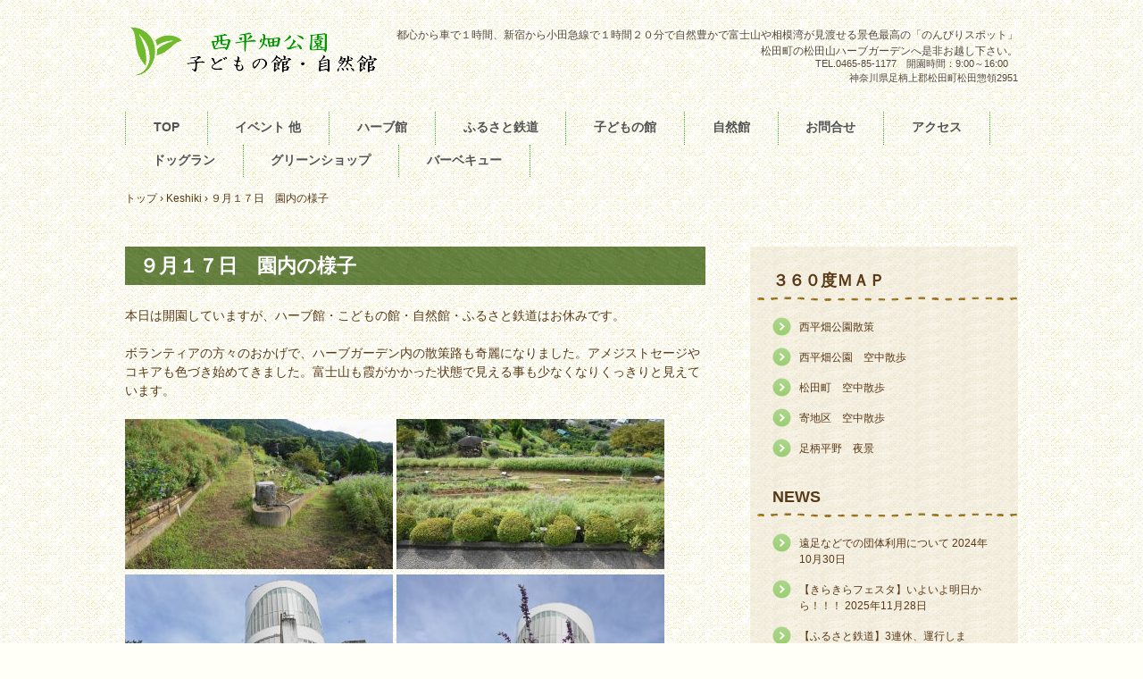

--- FILE ---
content_type: text/html; charset=UTF-8
request_url: https://nisihira-park.org/keshiki/10076/
body_size: 56264
content:
<!DOCTYPE html>
<html lang="ja">
<head>
<meta charset="UTF-8" />
<meta name="viewport" content="width=device-width, initial-scale=1" />
<title>９月１７日　園内の様子 | 西平畑公園 公式ホームページ</title>
<link rel="stylesheet" href="https://nisihira-park.org/nishi/wp-content/themes/hpb20T20231023124115/style.css" type="text/css" />
		<link rel="stylesheet" id="style-hpb18-css" href="https://nisihira-park.org/nishi/wp-content/themes/hpb20T20231023124115/style-hpb.css" type="text/css" media="all" />
<!--[if lte IE 7]>
<link rel='stylesheet' href="https://nisihira-park.org/nishi/wp-content/themes/hpb20T20231023124115/style-ie7.css" type='text/css' />
<![endif]-->
<link rel="profile" href="https://gmpg.org/xfn/11" />
<link rel="pingback" href="https://nisihira-park.org/nishi/xmlrpc.php" />
<!--[if lt IE 9]>
<script src="https://nisihira-park.org/nishi/wp-content/themes/hpb20T20231023124115/js/html5.js" type="text/javascript"></script>
<![endif]-->

<meta name='robots' content='max-image-preview:large' />
<link rel='dns-prefetch' href='//static.addtoany.com' />
<link rel="alternate" type="application/rss+xml" title="西平畑公園 公式ホームページ &raquo; フィード" href="https://nisihira-park.org/feed/" />
<link rel="alternate" type="application/rss+xml" title="西平畑公園 公式ホームページ &raquo; コメントフィード" href="https://nisihira-park.org/comments/feed/" />
<link rel="alternate" type="application/rss+xml" title="西平畑公園 公式ホームページ &raquo; ９月１７日　園内の様子 のコメントのフィード" href="https://nisihira-park.org/keshiki/10076/feed/" />
<script type="text/javascript">
/* <![CDATA[ */
window._wpemojiSettings = {"baseUrl":"https:\/\/s.w.org\/images\/core\/emoji\/15.0.3\/72x72\/","ext":".png","svgUrl":"https:\/\/s.w.org\/images\/core\/emoji\/15.0.3\/svg\/","svgExt":".svg","source":{"concatemoji":"https:\/\/nisihira-park.org\/nishi\/wp-includes\/js\/wp-emoji-release.min.js?ver=6.5.7"}};
/*! This file is auto-generated */
!function(i,n){var o,s,e;function c(e){try{var t={supportTests:e,timestamp:(new Date).valueOf()};sessionStorage.setItem(o,JSON.stringify(t))}catch(e){}}function p(e,t,n){e.clearRect(0,0,e.canvas.width,e.canvas.height),e.fillText(t,0,0);var t=new Uint32Array(e.getImageData(0,0,e.canvas.width,e.canvas.height).data),r=(e.clearRect(0,0,e.canvas.width,e.canvas.height),e.fillText(n,0,0),new Uint32Array(e.getImageData(0,0,e.canvas.width,e.canvas.height).data));return t.every(function(e,t){return e===r[t]})}function u(e,t,n){switch(t){case"flag":return n(e,"\ud83c\udff3\ufe0f\u200d\u26a7\ufe0f","\ud83c\udff3\ufe0f\u200b\u26a7\ufe0f")?!1:!n(e,"\ud83c\uddfa\ud83c\uddf3","\ud83c\uddfa\u200b\ud83c\uddf3")&&!n(e,"\ud83c\udff4\udb40\udc67\udb40\udc62\udb40\udc65\udb40\udc6e\udb40\udc67\udb40\udc7f","\ud83c\udff4\u200b\udb40\udc67\u200b\udb40\udc62\u200b\udb40\udc65\u200b\udb40\udc6e\u200b\udb40\udc67\u200b\udb40\udc7f");case"emoji":return!n(e,"\ud83d\udc26\u200d\u2b1b","\ud83d\udc26\u200b\u2b1b")}return!1}function f(e,t,n){var r="undefined"!=typeof WorkerGlobalScope&&self instanceof WorkerGlobalScope?new OffscreenCanvas(300,150):i.createElement("canvas"),a=r.getContext("2d",{willReadFrequently:!0}),o=(a.textBaseline="top",a.font="600 32px Arial",{});return e.forEach(function(e){o[e]=t(a,e,n)}),o}function t(e){var t=i.createElement("script");t.src=e,t.defer=!0,i.head.appendChild(t)}"undefined"!=typeof Promise&&(o="wpEmojiSettingsSupports",s=["flag","emoji"],n.supports={everything:!0,everythingExceptFlag:!0},e=new Promise(function(e){i.addEventListener("DOMContentLoaded",e,{once:!0})}),new Promise(function(t){var n=function(){try{var e=JSON.parse(sessionStorage.getItem(o));if("object"==typeof e&&"number"==typeof e.timestamp&&(new Date).valueOf()<e.timestamp+604800&&"object"==typeof e.supportTests)return e.supportTests}catch(e){}return null}();if(!n){if("undefined"!=typeof Worker&&"undefined"!=typeof OffscreenCanvas&&"undefined"!=typeof URL&&URL.createObjectURL&&"undefined"!=typeof Blob)try{var e="postMessage("+f.toString()+"("+[JSON.stringify(s),u.toString(),p.toString()].join(",")+"));",r=new Blob([e],{type:"text/javascript"}),a=new Worker(URL.createObjectURL(r),{name:"wpTestEmojiSupports"});return void(a.onmessage=function(e){c(n=e.data),a.terminate(),t(n)})}catch(e){}c(n=f(s,u,p))}t(n)}).then(function(e){for(var t in e)n.supports[t]=e[t],n.supports.everything=n.supports.everything&&n.supports[t],"flag"!==t&&(n.supports.everythingExceptFlag=n.supports.everythingExceptFlag&&n.supports[t]);n.supports.everythingExceptFlag=n.supports.everythingExceptFlag&&!n.supports.flag,n.DOMReady=!1,n.readyCallback=function(){n.DOMReady=!0}}).then(function(){return e}).then(function(){var e;n.supports.everything||(n.readyCallback(),(e=n.source||{}).concatemoji?t(e.concatemoji):e.wpemoji&&e.twemoji&&(t(e.twemoji),t(e.wpemoji)))}))}((window,document),window._wpemojiSettings);
/* ]]> */
</script>
<style id='wp-emoji-styles-inline-css' type='text/css'>

	img.wp-smiley, img.emoji {
		display: inline !important;
		border: none !important;
		box-shadow: none !important;
		height: 1em !important;
		width: 1em !important;
		margin: 0 0.07em !important;
		vertical-align: -0.1em !important;
		background: none !important;
		padding: 0 !important;
	}
</style>
<link rel='stylesheet' id='wp-block-library-css' href='https://nisihira-park.org/nishi/wp-includes/css/dist/block-library/style.min.css?ver=6.5.7' type='text/css' media='all' />
<style id='classic-theme-styles-inline-css' type='text/css'>
/*! This file is auto-generated */
.wp-block-button__link{color:#fff;background-color:#32373c;border-radius:9999px;box-shadow:none;text-decoration:none;padding:calc(.667em + 2px) calc(1.333em + 2px);font-size:1.125em}.wp-block-file__button{background:#32373c;color:#fff;text-decoration:none}
</style>
<style id='global-styles-inline-css' type='text/css'>
body{--wp--preset--color--black: #000000;--wp--preset--color--cyan-bluish-gray: #abb8c3;--wp--preset--color--white: #ffffff;--wp--preset--color--pale-pink: #f78da7;--wp--preset--color--vivid-red: #cf2e2e;--wp--preset--color--luminous-vivid-orange: #ff6900;--wp--preset--color--luminous-vivid-amber: #fcb900;--wp--preset--color--light-green-cyan: #7bdcb5;--wp--preset--color--vivid-green-cyan: #00d084;--wp--preset--color--pale-cyan-blue: #8ed1fc;--wp--preset--color--vivid-cyan-blue: #0693e3;--wp--preset--color--vivid-purple: #9b51e0;--wp--preset--gradient--vivid-cyan-blue-to-vivid-purple: linear-gradient(135deg,rgba(6,147,227,1) 0%,rgb(155,81,224) 100%);--wp--preset--gradient--light-green-cyan-to-vivid-green-cyan: linear-gradient(135deg,rgb(122,220,180) 0%,rgb(0,208,130) 100%);--wp--preset--gradient--luminous-vivid-amber-to-luminous-vivid-orange: linear-gradient(135deg,rgba(252,185,0,1) 0%,rgba(255,105,0,1) 100%);--wp--preset--gradient--luminous-vivid-orange-to-vivid-red: linear-gradient(135deg,rgba(255,105,0,1) 0%,rgb(207,46,46) 100%);--wp--preset--gradient--very-light-gray-to-cyan-bluish-gray: linear-gradient(135deg,rgb(238,238,238) 0%,rgb(169,184,195) 100%);--wp--preset--gradient--cool-to-warm-spectrum: linear-gradient(135deg,rgb(74,234,220) 0%,rgb(151,120,209) 20%,rgb(207,42,186) 40%,rgb(238,44,130) 60%,rgb(251,105,98) 80%,rgb(254,248,76) 100%);--wp--preset--gradient--blush-light-purple: linear-gradient(135deg,rgb(255,206,236) 0%,rgb(152,150,240) 100%);--wp--preset--gradient--blush-bordeaux: linear-gradient(135deg,rgb(254,205,165) 0%,rgb(254,45,45) 50%,rgb(107,0,62) 100%);--wp--preset--gradient--luminous-dusk: linear-gradient(135deg,rgb(255,203,112) 0%,rgb(199,81,192) 50%,rgb(65,88,208) 100%);--wp--preset--gradient--pale-ocean: linear-gradient(135deg,rgb(255,245,203) 0%,rgb(182,227,212) 50%,rgb(51,167,181) 100%);--wp--preset--gradient--electric-grass: linear-gradient(135deg,rgb(202,248,128) 0%,rgb(113,206,126) 100%);--wp--preset--gradient--midnight: linear-gradient(135deg,rgb(2,3,129) 0%,rgb(40,116,252) 100%);--wp--preset--font-size--small: 13px;--wp--preset--font-size--medium: 20px;--wp--preset--font-size--large: 36px;--wp--preset--font-size--x-large: 42px;--wp--preset--spacing--20: 0.44rem;--wp--preset--spacing--30: 0.67rem;--wp--preset--spacing--40: 1rem;--wp--preset--spacing--50: 1.5rem;--wp--preset--spacing--60: 2.25rem;--wp--preset--spacing--70: 3.38rem;--wp--preset--spacing--80: 5.06rem;--wp--preset--shadow--natural: 6px 6px 9px rgba(0, 0, 0, 0.2);--wp--preset--shadow--deep: 12px 12px 50px rgba(0, 0, 0, 0.4);--wp--preset--shadow--sharp: 6px 6px 0px rgba(0, 0, 0, 0.2);--wp--preset--shadow--outlined: 6px 6px 0px -3px rgba(255, 255, 255, 1), 6px 6px rgba(0, 0, 0, 1);--wp--preset--shadow--crisp: 6px 6px 0px rgba(0, 0, 0, 1);}:where(.is-layout-flex){gap: 0.5em;}:where(.is-layout-grid){gap: 0.5em;}body .is-layout-flex{display: flex;}body .is-layout-flex{flex-wrap: wrap;align-items: center;}body .is-layout-flex > *{margin: 0;}body .is-layout-grid{display: grid;}body .is-layout-grid > *{margin: 0;}:where(.wp-block-columns.is-layout-flex){gap: 2em;}:where(.wp-block-columns.is-layout-grid){gap: 2em;}:where(.wp-block-post-template.is-layout-flex){gap: 1.25em;}:where(.wp-block-post-template.is-layout-grid){gap: 1.25em;}.has-black-color{color: var(--wp--preset--color--black) !important;}.has-cyan-bluish-gray-color{color: var(--wp--preset--color--cyan-bluish-gray) !important;}.has-white-color{color: var(--wp--preset--color--white) !important;}.has-pale-pink-color{color: var(--wp--preset--color--pale-pink) !important;}.has-vivid-red-color{color: var(--wp--preset--color--vivid-red) !important;}.has-luminous-vivid-orange-color{color: var(--wp--preset--color--luminous-vivid-orange) !important;}.has-luminous-vivid-amber-color{color: var(--wp--preset--color--luminous-vivid-amber) !important;}.has-light-green-cyan-color{color: var(--wp--preset--color--light-green-cyan) !important;}.has-vivid-green-cyan-color{color: var(--wp--preset--color--vivid-green-cyan) !important;}.has-pale-cyan-blue-color{color: var(--wp--preset--color--pale-cyan-blue) !important;}.has-vivid-cyan-blue-color{color: var(--wp--preset--color--vivid-cyan-blue) !important;}.has-vivid-purple-color{color: var(--wp--preset--color--vivid-purple) !important;}.has-black-background-color{background-color: var(--wp--preset--color--black) !important;}.has-cyan-bluish-gray-background-color{background-color: var(--wp--preset--color--cyan-bluish-gray) !important;}.has-white-background-color{background-color: var(--wp--preset--color--white) !important;}.has-pale-pink-background-color{background-color: var(--wp--preset--color--pale-pink) !important;}.has-vivid-red-background-color{background-color: var(--wp--preset--color--vivid-red) !important;}.has-luminous-vivid-orange-background-color{background-color: var(--wp--preset--color--luminous-vivid-orange) !important;}.has-luminous-vivid-amber-background-color{background-color: var(--wp--preset--color--luminous-vivid-amber) !important;}.has-light-green-cyan-background-color{background-color: var(--wp--preset--color--light-green-cyan) !important;}.has-vivid-green-cyan-background-color{background-color: var(--wp--preset--color--vivid-green-cyan) !important;}.has-pale-cyan-blue-background-color{background-color: var(--wp--preset--color--pale-cyan-blue) !important;}.has-vivid-cyan-blue-background-color{background-color: var(--wp--preset--color--vivid-cyan-blue) !important;}.has-vivid-purple-background-color{background-color: var(--wp--preset--color--vivid-purple) !important;}.has-black-border-color{border-color: var(--wp--preset--color--black) !important;}.has-cyan-bluish-gray-border-color{border-color: var(--wp--preset--color--cyan-bluish-gray) !important;}.has-white-border-color{border-color: var(--wp--preset--color--white) !important;}.has-pale-pink-border-color{border-color: var(--wp--preset--color--pale-pink) !important;}.has-vivid-red-border-color{border-color: var(--wp--preset--color--vivid-red) !important;}.has-luminous-vivid-orange-border-color{border-color: var(--wp--preset--color--luminous-vivid-orange) !important;}.has-luminous-vivid-amber-border-color{border-color: var(--wp--preset--color--luminous-vivid-amber) !important;}.has-light-green-cyan-border-color{border-color: var(--wp--preset--color--light-green-cyan) !important;}.has-vivid-green-cyan-border-color{border-color: var(--wp--preset--color--vivid-green-cyan) !important;}.has-pale-cyan-blue-border-color{border-color: var(--wp--preset--color--pale-cyan-blue) !important;}.has-vivid-cyan-blue-border-color{border-color: var(--wp--preset--color--vivid-cyan-blue) !important;}.has-vivid-purple-border-color{border-color: var(--wp--preset--color--vivid-purple) !important;}.has-vivid-cyan-blue-to-vivid-purple-gradient-background{background: var(--wp--preset--gradient--vivid-cyan-blue-to-vivid-purple) !important;}.has-light-green-cyan-to-vivid-green-cyan-gradient-background{background: var(--wp--preset--gradient--light-green-cyan-to-vivid-green-cyan) !important;}.has-luminous-vivid-amber-to-luminous-vivid-orange-gradient-background{background: var(--wp--preset--gradient--luminous-vivid-amber-to-luminous-vivid-orange) !important;}.has-luminous-vivid-orange-to-vivid-red-gradient-background{background: var(--wp--preset--gradient--luminous-vivid-orange-to-vivid-red) !important;}.has-very-light-gray-to-cyan-bluish-gray-gradient-background{background: var(--wp--preset--gradient--very-light-gray-to-cyan-bluish-gray) !important;}.has-cool-to-warm-spectrum-gradient-background{background: var(--wp--preset--gradient--cool-to-warm-spectrum) !important;}.has-blush-light-purple-gradient-background{background: var(--wp--preset--gradient--blush-light-purple) !important;}.has-blush-bordeaux-gradient-background{background: var(--wp--preset--gradient--blush-bordeaux) !important;}.has-luminous-dusk-gradient-background{background: var(--wp--preset--gradient--luminous-dusk) !important;}.has-pale-ocean-gradient-background{background: var(--wp--preset--gradient--pale-ocean) !important;}.has-electric-grass-gradient-background{background: var(--wp--preset--gradient--electric-grass) !important;}.has-midnight-gradient-background{background: var(--wp--preset--gradient--midnight) !important;}.has-small-font-size{font-size: var(--wp--preset--font-size--small) !important;}.has-medium-font-size{font-size: var(--wp--preset--font-size--medium) !important;}.has-large-font-size{font-size: var(--wp--preset--font-size--large) !important;}.has-x-large-font-size{font-size: var(--wp--preset--font-size--x-large) !important;}
.wp-block-navigation a:where(:not(.wp-element-button)){color: inherit;}
:where(.wp-block-post-template.is-layout-flex){gap: 1.25em;}:where(.wp-block-post-template.is-layout-grid){gap: 1.25em;}
:where(.wp-block-columns.is-layout-flex){gap: 2em;}:where(.wp-block-columns.is-layout-grid){gap: 2em;}
.wp-block-pullquote{font-size: 1.5em;line-height: 1.6;}
</style>
<link rel='stylesheet' id='contact-form-7-css' href='https://nisihira-park.org/nishi/wp-content/plugins/contact-form-7/includes/css/styles.css?ver=5.9.8' type='text/css' media='all' />
<link rel='stylesheet' id='fancybox-css' href='https://nisihira-park.org/nishi/wp-content/plugins/easy-fancybox/fancybox/1.5.4/jquery.fancybox.min.css?ver=6.5.7' type='text/css' media='screen' />
<style id='fancybox-inline-css' type='text/css'>
#fancybox-outer{background:#ffffff}#fancybox-content{background:#ffffff;border-color:#ffffff;color:#000000;}#fancybox-title,#fancybox-title-float-main{color:#fff}
</style>
<link rel='stylesheet' id='addtoany-css' href='https://nisihira-park.org/nishi/wp-content/plugins/add-to-any/addtoany.min.css?ver=1.16' type='text/css' media='all' />
<script type="text/javascript" id="addtoany-core-js-before">
/* <![CDATA[ */
window.a2a_config=window.a2a_config||{};a2a_config.callbacks=[];a2a_config.overlays=[];a2a_config.templates={};a2a_localize = {
	Share: "共有",
	Save: "ブックマーク",
	Subscribe: "購読",
	Email: "メール",
	Bookmark: "ブックマーク",
	ShowAll: "すべて表示する",
	ShowLess: "小さく表示する",
	FindServices: "サービスを探す",
	FindAnyServiceToAddTo: "追加するサービスを今すぐ探す",
	PoweredBy: "Powered by",
	ShareViaEmail: "メールでシェアする",
	SubscribeViaEmail: "メールで購読する",
	BookmarkInYourBrowser: "ブラウザにブックマーク",
	BookmarkInstructions: "このページをブックマークするには、 Ctrl+D または \u2318+D を押下。",
	AddToYourFavorites: "お気に入りに追加",
	SendFromWebOrProgram: "任意のメールアドレスまたはメールプログラムから送信",
	EmailProgram: "メールプログラム",
	More: "詳細&#8230;",
	ThanksForSharing: "共有ありがとうございます !",
	ThanksForFollowing: "フォローありがとうございます !"
};
/* ]]> */
</script>
<script type="text/javascript" defer src="https://static.addtoany.com/menu/page.js" id="addtoany-core-js"></script>
<script type="text/javascript" src="https://nisihira-park.org/nishi/wp-includes/js/jquery/jquery.min.js?ver=3.7.1" id="jquery-core-js"></script>
<script type="text/javascript" src="https://nisihira-park.org/nishi/wp-includes/js/jquery/jquery-migrate.min.js?ver=3.4.1" id="jquery-migrate-js"></script>
<script type="text/javascript" defer src="https://nisihira-park.org/nishi/wp-content/plugins/add-to-any/addtoany.min.js?ver=1.1" id="addtoany-jquery-js"></script>
<link rel="https://api.w.org/" href="https://nisihira-park.org/wp-json/" /><link rel="alternate" type="application/json" href="https://nisihira-park.org/wp-json/wp/v2/posts/10076" /><link rel="EditURI" type="application/rsd+xml" title="RSD" href="https://nisihira-park.org/nishi/xmlrpc.php?rsd" />
<meta name="generator" content="WordPress 6.5.7" />
<link rel="canonical" href="https://nisihira-park.org/keshiki/10076/" />
<link rel='shortlink' href='https://nisihira-park.org/?p=10076' />
<link rel="alternate" type="application/json+oembed" href="https://nisihira-park.org/wp-json/oembed/1.0/embed?url=https%3A%2F%2Fnisihira-park.org%2Fkeshiki%2F10076%2F" />
<link rel="alternate" type="text/xml+oembed" href="https://nisihira-park.org/wp-json/oembed/1.0/embed?url=https%3A%2F%2Fnisihira-park.org%2Fkeshiki%2F10076%2F&#038;format=xml" />
<script type="text/javascript"><!--
jQuery(document).ready(function(){
if (jQuery("[name='hpb_plugin_form']").find("[required]")[0]) {
required_param = "";
jQuery("[name='hpb_plugin_form']").find("[required]").each(function(){
	if(required_param != ""){
		required_param += ","; 
	}
	required_param += jQuery(this).attr("name");
});
inputHidden = jQuery("<input>").attr("type", "hidden").attr("name", "hpb_required").attr("value", required_param);
jQuery("[name='hpb_plugin_form']").append(inputHidden);
}});
--></script>
<!-- Google tag (gtag.js) -->
<script async src="https://www.googletagmanager.com/gtag/js?id=G-1D9BSDGFXK"></script>
<script>
  window.dataLayer = window.dataLayer || [];
  function gtag(){dataLayer.push(arguments);}
  gtag('js', new Date());

  gtag('config', 'G-1D9BSDGFXK');
</script>
<!-- hpb SEO - start -->
<meta name="description" content="都心から車で１時間、新宿から小田急線で１時間２０分で自然豊かで富士山や相模湾が見渡せる景色最高の観光スポットの松田山ハーブガーデンへ是非お越し下さい。" />
<meta name="keywords" content="西平畑公園,松田山ハーブガーデン,足柄ジビエ,最明寺城址公園 ,観光,体験,自由研究 ,松田町,自然館,子どもの館,小田原,開成町,大井町,八重桜,河津桜,ハーブ,夜景,富士山,ハイキング,トレッキング,ウオーキング,あしがら,写真撮影,写真スポット ＃足柄" />
<!-- hpb SEO - end   -->
		<style type="text/css" id="wp-custom-css">
			#masthead {
    padding-bottom: 30px;
}

/* 固定ページ */
.page_box { 
	font-size: 110%;
	line-height: 2;
	margin: 50px 0px 100px 0px ;
}
.page_box02 { 
	font-size: 110%;
	line-height: 2;
	margin: 0px 0px 50px 0px ;
}

.img_box {
	width: 100% ;
	text-align: center !important;
	margin: 20px auto 50px auto;
}



/* タイトル */

h2.style2a {
	font-size: 130%;
	border-bottom: solid 2px #a3bf59;
	padding: 0px 0px 0px 5px;
}

h2.style2b {
	font-size: 125%;
	border-bottom: none;
	border: dashed 2px #d9a62e;
	padding: 0px 0px 0px 8px;
	margin: 40px 0px 10px 0px ;
}

h3.style3a {
	font-size: 115%;
	border-bottom: dotted 2px #a3bf59;
	padding: 0px 0px 0px 5px;
}

h3.style3b {
	font-size: 115%;
	color: #fff;
	position: relative;
	border-bottom: none;
  padding: 3px 0px 3px 15px;
  background: #d9a62e;
	border-radius: 15px;
	margin: 10px 0px 30px 0px ;
}

h3.style3b:after {
  position: absolute;
  content: '';
  top: 100%;
  left: 30px;
  border: 15px solid transparent;
  border-top: 15px solid #d9a62e;
  width: 0;
  height: 0;
}

h3.style3c {
	font-size: 110%;
	border-bottom: none;
	background: #f5deb3;
	padding: 0px 0px 0px 10px;
	margin: 30px 0px 10px 0px ;
	max-width: 300px;
}

h3.style3d {
	font-size: 115%;
	border-bottom: solid 2px #ccbda7;
	padding: 0px 0px 0px 5px;
}



/* 2カラム */
.col_2{
	width: 100%;
	display: flex;
	display: -ms-flexbox; /* IE10 */
	flex-wrap: wrap;
	-ms-flex-wrap: wrap; /* IE10 */
	text-align: left;
	margin: 0px 0px 30px 0px;
}
.col_2 img{
	max-width: 100% !important;
	height: auto;
}
.col_2 > div{
	width: 50%;
}
.padding01 {
	padding: 0px 10px 30px 10px;
	margin: 0px 0px 0px 0px;
	line-height: 1.7;
}

/* 3カラム */
.col_3{
	width: 100%;
	display: flex;
	display: -ms-flexbox; /* IE10 */
	flex-wrap: wrap;
	-ms-flex-wrap: wrap; /* IE10 */
	text-align: left;
	line-height: 1.5;
	margin-top: 20px;
}
.col_3 img{
	max-width: 100% !important;
	height: auto;
	margin: 0px 0px 0px 0px;
}
.col_3 > div{
	width: 33.3%;
}
.padding02 {
	padding: 0px 5px 30px 5px;
	margin: 0px 0px 0px 0px;
	line-height: 1.7;
}



/* フォント */
.font_small{
	font-size: 80%;
	font-weight: bold;
}
.font_small02{
	font-size: 90%;
	font-weight: bold;
}
.font_bold{
	font-weight: bold;
}
.font_big{
	font-size: 110%;
	font-weight: bold;
}

.font_red{
	font-size: 105%;
	font-weight: bold;
	color:#b22222;
}
.font_red02{
	font-weight: 500;
	color:#b22222;
}

.font_right{
	font-weight: bold;
	display:block;
	text-align:right;
	color:#b22222;
}


/* 問い合わせ */
.wpcf7 label  {
	width: 100%;
	margin: 0px 0px 30px 0px;
}

.wpcf7 input[type="date"]  {
	width: 50%;
	padding: 8px 15px;
	margin-top: 5px;
	margin-bottom: 15px;
	border: 1px solid #ddd;
	border-radius: 5px;
}

.wpcf7 input[type="text"],
.wpcf7 input[type="email"],
.wpcf7 input[type="your-name"],
.wpcf7 input[type="tel"],
.wpcf7 input[type="number"],
.wpcf7 textarea {
	width: 100%;
	padding: 8px 15px;
	margin-top: 5px;
	margin-bottom: 15px;
	border: 1px solid #ddd;
	border-radius: 5px;
}

.must {
	background: #ff6347;
	color: #FFF !important;
	border-radius: 3px;
	font-size: 12px;
	margin-right: 10px;
	padding: 3px 8px;
	letter-spacing: 0.2em;
}

[type=submit], button {
	margin-top: 50px;
	color: #fff;
	border-radius: 3px;
	width: 150px;
}




@media only screen and (max-width: 768px) {	
.col_2 > div{
	width: 100%;
}	
	
.col_3 > div{
	width: 100%;
}	
	
	
	
	
	
}		</style>
		</head>

<body id="hpb-wp-22-77-02" class="post-template-default single single-post postid-10076 single-format-standard group-blog">
<div id="page" class="hfeed site">
		<header id="masthead" class="site-header" role="banner">
		<div id="masthead-inner">
			<div class="site-branding">
				<h1 class="site-title"><a href="https://nisihira-park.org/" title="西平畑公園 公式ホームページ" id="hpb-site-title" rel="home">西平畑公園 公式ホームページ</a></h1>
				<h2 id="hpb-site-desc" class="site-description">都心から車で１時間、新宿から小田急線で１時間２０分で自然豊かで富士山や相模湾が見渡せる景色最高の「のんびりスポット」松田町の松田山ハーブガーデンへ是非お越し下さい。</h2>
			</div>

			<div id="hpb-header-extra1">
				
      <p class="address">TEL.0465-85-1177　開園時間：9:00～16:00　<br />
      　　神奈川県足柄上郡松田町松田惣領2951</p>
			</div>
			
			<nav id="site-navigation" class="navigation-main" role="navigation">
				<h1 class="menu-toggle">メニュー</h1>
				<div class="screen-reader-text skip-link"><a href="#content" title="コンテンツへスキップ">コンテンツへスキップ</a></div>
				<ul id="menu-mainnav" class="menu"><li id="menu-item-12962" class="menu-item menu-item-type-post_type menu-item-object-page menu-item-home menu-item-12962"><a href="https://nisihira-park.org/">TOP</a></li>
<li id="menu-item-12963" class="menu-item menu-item-type-post_type menu-item-object-page menu-item-has-children menu-item-12963"><a href="https://nisihira-park.org/event00/">イベント 他</a>
<ul class="sub-menu">
	<li id="menu-item-12964" class="menu-item menu-item-type-post_type menu-item-object-page menu-item-12964"><a href="https://nisihira-park.org/event01/">イベント情報</a></li>
	<li id="menu-item-12965" class="menu-item menu-item-type-post_type menu-item-object-page menu-item-12965"><a href="https://nisihira-park.org/osirase/">お知らせ</a></li>
	<li id="menu-item-12966" class="menu-item menu-item-type-post_type menu-item-object-page menu-item-12966"><a href="https://nisihira-park.org/blog/">公園だより</a></li>
</ul>
</li>
<li id="menu-item-12967" class="menu-item menu-item-type-post_type menu-item-object-page menu-item-12967"><a href="https://nisihira-park.org/herb00/">ハーブ館</a></li>
<li id="menu-item-12968" class="menu-item menu-item-type-post_type menu-item-object-page menu-item-12968"><a href="https://nisihira-park.org/poppo/">ふるさと鉄道</a></li>
<li id="menu-item-12969" class="menu-item menu-item-type-post_type menu-item-object-page menu-item-has-children menu-item-12969"><a href="https://nisihira-park.org/kodomo/">子どもの館</a>
<ul class="sub-menu">
	<li id="menu-item-12970" class="menu-item menu-item-type-post_type menu-item-object-page menu-item-12970"><a href="https://nisihira-park.org/kodomo00/">子どもの館紹介</a></li>
	<li id="menu-item-12971" class="menu-item menu-item-type-post_type menu-item-object-page menu-item-12971"><a href="https://nisihira-park.org/kodomo01/">子どもの館 遠足利用</a></li>
	<li id="menu-item-12972" class="menu-item menu-item-type-post_type menu-item-object-page menu-item-12972"><a href="https://nisihira-park.org/kodomo02/">子どもの館イベント</a></li>
</ul>
</li>
<li id="menu-item-12973" class="menu-item menu-item-type-post_type menu-item-object-page menu-item-has-children menu-item-12973"><a href="https://nisihira-park.org/sizen/">自然館</a>
<ul class="sub-menu">
	<li id="menu-item-12974" class="menu-item menu-item-type-post_type menu-item-object-page menu-item-12974"><a href="https://nisihira-park.org/sizen00/">自然館紹介</a></li>
	<li id="menu-item-12975" class="menu-item menu-item-type-post_type menu-item-object-page menu-item-12975"><a href="https://nisihira-park.org/sizen01/">自然館 遠足利用</a></li>
	<li id="menu-item-12976" class="menu-item menu-item-type-post_type menu-item-object-page menu-item-12976"><a href="https://nisihira-park.org/sizen02/">自然館イベント</a></li>
</ul>
</li>
<li id="menu-item-12977" class="menu-item menu-item-type-post_type menu-item-object-page menu-item-12977"><a href="https://nisihira-park.org/toiawase01/">お問合せ</a></li>
<li id="menu-item-12978" class="menu-item menu-item-type-post_type menu-item-object-page menu-item-12978"><a href="https://nisihira-park.org/access/">アクセス</a></li>
<li id="menu-item-13466" class="menu-item menu-item-type-post_type menu-item-object-page menu-item-has-children menu-item-13466"><a href="https://nisihira-park.org/dogrun/">ドッグラン</a>
<ul class="sub-menu">
	<li id="menu-item-13659" class="menu-item menu-item-type-post_type menu-item-object-page menu-item-13659"><a href="https://nisihira-park.org/dogrun_terms-of-service/">ドッグラン利用規約</a></li>
	<li id="menu-item-13658" class="menu-item menu-item-type-post_type menu-item-object-page menu-item-13658"><a href="https://nisihira-park.org/dogrun_application/">ドッグラン会員登録申込</a></li>
</ul>
</li>
<li id="menu-item-13467" class="menu-item menu-item-type-post_type menu-item-object-page menu-item-13467"><a href="https://nisihira-park.org/greenshop/">グリーンショップ</a></li>
<li id="menu-item-13468" class="menu-item menu-item-type-post_type menu-item-object-page menu-item-13468"><a href="https://nisihira-park.org/%e3%83%90%e3%83%bc%e3%83%99%e3%82%ad%e3%83%a5%e3%83%bc/">バーベキュー</a></li>
</ul>			</nav><!-- #site-navigation -->

					</div><!-- #masthead-inner -->

		
<!-- breadcrumb list -->
<div id="breadcrumb-list" itemscope itemtype="https://schema.org/BreadcrumbList">
	<div itemprop="itemListElement" itemscope itemtype="https://schema.org/ListItem">
		<a href="https://nisihira-park.org" itemprop="item"><span itemprop="name">トップ</span></a>
		<meta itemprop="position" content="1" />
	</div>
	<div>&rsaquo;</div>

										<div itemprop="itemListElement" itemscope itemtype="https://schema.org/ListItem">
					<a href="https://nisihira-park.org/category/keshiki/" itemprop="item"><span itemprop="name">Keshiki</span></a>
					<meta itemprop="position" content="2" />
				</div>
				<div>&rsaquo;</div>
							<div itemprop="itemListElement" itemscope itemtype="https://schema.org/ListItem">
					<span itemprop="name">９月１７日　園内の様子</span>
					<meta itemprop="position" content="3" />
				</div>
			</div>
<!-- breadcrumb list end -->	</header><!-- #masthead -->

	<div id="main" class="site-main">

	<div id="primary" class="content-area">
		<div id="content" class="site-content" role="main">

		
			
<article id="post-10076" class="post-10076 post type-post status-publish format-standard hentry category-keshiki">
	<header class="entry-header">
		<h1 class="entry-title">９月１７日　園内の様子</h1>
	</header><!-- .entry-header -->

	<div class="entry-content">
		<p>本日は開園していますが、ハーブ館・こどもの館・自然館・ふるさと鉄道はお休みです。</p>
<p>ボランティアの方々のおかげで、ハーブガーデン内の散策路も奇麗になりました。アメジストセージやコキアも色づき始めてきました。富士山も霞がかかった状態で見える事も少なくなりくっきりと見えています。</p>
<p><a href="https://nisihira-park.org/nishi/wp-content/uploads/2020/09/2020091702.jpg" target="_blank" rel="noopener noreferrer"><img fetchpriority="high" decoding="async" class="alignnone size-medium wp-image-10079" src="https://nisihira-park.org/nishi/wp-content/uploads/2020/09/2020091702-300x168.jpg" alt="" width="300" height="168" srcset="https://nisihira-park.org/nishi/wp-content/uploads/2020/09/2020091702-300x168.jpg 300w, https://nisihira-park.org/nishi/wp-content/uploads/2020/09/2020091702-1024x575.jpg 1024w, https://nisihira-park.org/nishi/wp-content/uploads/2020/09/2020091702-768x431.jpg 768w, https://nisihira-park.org/nishi/wp-content/uploads/2020/09/2020091702.jpg 1440w" sizes="(max-width: 300px) 100vw, 300px" /></a> <a href="https://nisihira-park.org/nishi/wp-content/uploads/2020/09/2020091701.jpg" target="_blank" rel="noopener noreferrer"><img decoding="async" class="alignnone size-medium wp-image-10078" src="https://nisihira-park.org/nishi/wp-content/uploads/2020/09/2020091701-300x168.jpg" alt="" width="300" height="168" srcset="https://nisihira-park.org/nishi/wp-content/uploads/2020/09/2020091701-300x168.jpg 300w, https://nisihira-park.org/nishi/wp-content/uploads/2020/09/2020091701-1024x575.jpg 1024w, https://nisihira-park.org/nishi/wp-content/uploads/2020/09/2020091701-768x431.jpg 768w, https://nisihira-park.org/nishi/wp-content/uploads/2020/09/2020091701.jpg 1440w" sizes="(max-width: 300px) 100vw, 300px" /></a> <a href="https://nisihira-park.org/nishi/wp-content/uploads/2020/09/2020091706.jpg" target="_blank" rel="noopener noreferrer"><img decoding="async" class="alignnone size-medium wp-image-10077" src="https://nisihira-park.org/nishi/wp-content/uploads/2020/09/2020091706-300x168.jpg" alt="" width="300" height="168" srcset="https://nisihira-park.org/nishi/wp-content/uploads/2020/09/2020091706-300x168.jpg 300w, https://nisihira-park.org/nishi/wp-content/uploads/2020/09/2020091706-1024x575.jpg 1024w, https://nisihira-park.org/nishi/wp-content/uploads/2020/09/2020091706-768x431.jpg 768w, https://nisihira-park.org/nishi/wp-content/uploads/2020/09/2020091706.jpg 1440w" sizes="(max-width: 300px) 100vw, 300px" /></a> <a href="https://nisihira-park.org/nishi/wp-content/uploads/2020/09/2020091703.jpg" target="_blank" rel="noopener noreferrer"><img loading="lazy" decoding="async" class="alignnone size-medium wp-image-10080" src="https://nisihira-park.org/nishi/wp-content/uploads/2020/09/2020091703-300x168.jpg" alt="" width="300" height="168" srcset="https://nisihira-park.org/nishi/wp-content/uploads/2020/09/2020091703-300x168.jpg 300w, https://nisihira-park.org/nishi/wp-content/uploads/2020/09/2020091703-1024x575.jpg 1024w, https://nisihira-park.org/nishi/wp-content/uploads/2020/09/2020091703-768x431.jpg 768w, https://nisihira-park.org/nishi/wp-content/uploads/2020/09/2020091703.jpg 1440w" sizes="(max-width: 300px) 100vw, 300px" /></a> <a href="https://nisihira-park.org/nishi/wp-content/uploads/2020/09/2020091704.jpg" target="_blank" rel="noopener noreferrer"><img loading="lazy" decoding="async" class="alignnone size-medium wp-image-10081" src="https://nisihira-park.org/nishi/wp-content/uploads/2020/09/2020091704-300x168.jpg" alt="" width="300" height="168" srcset="https://nisihira-park.org/nishi/wp-content/uploads/2020/09/2020091704-300x168.jpg 300w, https://nisihira-park.org/nishi/wp-content/uploads/2020/09/2020091704-1024x575.jpg 1024w, https://nisihira-park.org/nishi/wp-content/uploads/2020/09/2020091704-768x431.jpg 768w, https://nisihira-park.org/nishi/wp-content/uploads/2020/09/2020091704.jpg 1440w" sizes="(max-width: 300px) 100vw, 300px" /></a> <a href="https://nisihira-park.org/nishi/wp-content/uploads/2020/09/2020091705.jpg" target="_blank" rel="noopener noreferrer"><img loading="lazy" decoding="async" class="alignnone size-medium wp-image-10082" src="https://nisihira-park.org/nishi/wp-content/uploads/2020/09/2020091705-300x168.jpg" alt="" width="300" height="168" srcset="https://nisihira-park.org/nishi/wp-content/uploads/2020/09/2020091705-300x168.jpg 300w, https://nisihira-park.org/nishi/wp-content/uploads/2020/09/2020091705-1024x575.jpg 1024w, https://nisihira-park.org/nishi/wp-content/uploads/2020/09/2020091705-768x431.jpg 768w, https://nisihira-park.org/nishi/wp-content/uploads/2020/09/2020091705.jpg 1440w" sizes="(max-width: 300px) 100vw, 300px" /></a></p>
<p>ハーブガーデンも通年ワンちゃん入園がOKになりました。</p>
<p>富士山や相模湾が見渡せる景色最高の「のんびりスポット」西平畑公園には松田山ハーブガーデン・富士山とお友達になれるスカイスウィングがあり小田原をはじめ足柄平野が一望できます。</p>
<div class="addtoany_share_save_container addtoany_content addtoany_content_bottom"><div class="a2a_kit a2a_kit_size_20 addtoany_list" data-a2a-url="https://nisihira-park.org/keshiki/10076/" data-a2a-title="９月１７日　園内の様子"><a class="a2a_button_facebook" href="https://www.addtoany.com/add_to/facebook?linkurl=https%3A%2F%2Fnisihira-park.org%2Fkeshiki%2F10076%2F&amp;linkname=%EF%BC%99%E6%9C%88%EF%BC%91%EF%BC%97%E6%97%A5%E3%80%80%E5%9C%92%E5%86%85%E3%81%AE%E6%A7%98%E5%AD%90" title="Facebook" rel="nofollow noopener" target="_blank"></a><a class="a2a_button_twitter" href="https://www.addtoany.com/add_to/twitter?linkurl=https%3A%2F%2Fnisihira-park.org%2Fkeshiki%2F10076%2F&amp;linkname=%EF%BC%99%E6%9C%88%EF%BC%91%EF%BC%97%E6%97%A5%E3%80%80%E5%9C%92%E5%86%85%E3%81%AE%E6%A7%98%E5%AD%90" title="Twitter" rel="nofollow noopener" target="_blank"></a><a class="a2a_button_line" href="https://www.addtoany.com/add_to/line?linkurl=https%3A%2F%2Fnisihira-park.org%2Fkeshiki%2F10076%2F&amp;linkname=%EF%BC%99%E6%9C%88%EF%BC%91%EF%BC%97%E6%97%A5%E3%80%80%E5%9C%92%E5%86%85%E3%81%AE%E6%A7%98%E5%AD%90" title="Line" rel="nofollow noopener" target="_blank"></a><a class="a2a_dd addtoany_share_save addtoany_share" href="https://www.addtoany.com/share"></a></div></div>			</div><!-- .entry-content -->

	<footer class="entry-meta">
			<span class="date">2020年9月17日</span>

	
						<span class="sep"> | </span>
		<span class="cat-links">
			カテゴリー : <a href="https://nisihira-park.org/category/keshiki/" rel="category tag">Keshiki</a>		</span>
		
		
		<span class="sep"> | </span>
		<span class="by-author">
			投稿者 : kanri		</span>
	

		
			</footer><!-- .entry-meta -->
</article><!-- #post-## -->

				<nav role="navigation" id="nav-below" class="navigation-post">
		<h1 class="screen-reader-text">投稿ナビゲーション</h1>

	
		<div class="nav-previous"><a href="https://nisihira-park.org/keshiki/10049/" rel="prev"><span class="meta-nav">&larr;</span> ９月１０日　園内の様子</a></div>		<div class="nav-next"><a href="https://nisihira-park.org/keshiki/10099/" rel="next">９月２１日　園内の様子 <span class="meta-nav">&rarr;</span></a></div>
	
	</nav><!-- #nav-below -->
	
			
		
		</div><!-- #content -->
	</div><!-- #primary -->

	<div id="sidebar-1">
		<div id="hpb-sidebar-extra"></div>
		<div id="secondary" class="widget-area" role="complementary">
						<aside id="text-4" class="widget widget_text"><h1 class="widget-title">３６０度ＭＡＰ</h1>			<div class="textwidget"><ul>
<li><a href="https://r03811973.theta360.biz/t/9c9f8c42-e64d-11ec-92ac-06d61ac6b8d1-1" target="_blank" rel="noopener">西平畑公園散策</a></li>
<li><a href="https://r03811973.theta360.biz/t/3d9db1e4-e650-11ec-9455-0a45e0bc344d-1" target="_blank" rel="noopener">西平畑公園　空中散歩</a></li>
<li><a href="https://r03811973.theta360.biz/t/0275e81a-cc1b-11ec-9079-06d61ac6b8d1-1" target="_blank" rel="noopener">松田町　空中散歩</a></li>
<li><a href="https://r03811973.theta360.biz/t/a9204444-c52c-11ec-aca0-0ac78d0bad4f-1" target="_blank" rel="noopener">寄地区　空中散歩</a></li>
<li><a href="https://r03811973.theta360.biz/s/db451cca-4de3-11ed-b805-0a45e0bc344d-1" target="_blank" rel="noopener">足柄平野　</a><a href="https://r03811973.theta360.biz/s/db451cca-4de3-11ed-b805-0a45e0bc344d-1" target="_blank" rel="noopener">夜景</a></li>
</ul>
</div>
		</aside><aside id="hpb-recent-post-4" class="widget widget_hpb_recent_post"><h1 class="widget-title">NEWS</h1>		<ul>
							<li>
					<a href="https://nisihira-park.org/%e6%9c%aa%e5%88%86%e9%a1%9e/12523/">遠足などでの団体利用について</a>
											<span class="post-date">2024年10月30日</span>
												</li>
							<li>
					<a href="https://nisihira-park.org/news/%e3%80%90%e3%81%8d%e3%82%89%e3%81%8d%e3%82%89%e3%83%95%e3%82%a7%e3%82%b9%e3%82%bf%e3%80%91%e3%81%84%e3%82%88%e3%81%84%e3%82%88%e6%98%8e%e6%97%a5%e3%81%8b%e3%82%89%ef%bc%81%ef%bc%81%ef%bc%81/">【きらきらフェスタ】いよいよ明日から！！！</a>
											<span class="post-date">2025年11月28日</span>
												</li>
							<li>
					<a href="https://nisihira-park.org/news/%e3%80%90%e3%81%b5%e3%82%8b%e3%81%95%e3%81%a8%e9%89%84%e9%81%93%e3%80%91%e4%b8%89%e9%80%a3%e4%bc%91%e3%80%81%e9%81%8b%e8%a1%8c%e3%81%97%e3%81%be%e3%81%99%ef%bc%81%ef%bc%81/">【ふるさと鉄道】3連休、運行します！！</a>
											<span class="post-date">2025年11月22日</span>
												</li>
							<li>
					<a href="https://nisihira-park.org/news/%e3%80%90%e3%83%89%e3%83%83%e3%82%b0%e3%83%a9%e3%83%b3%e3%80%91%e3%83%af%e3%83%b3%e3%81%a1%e3%82%83%e3%82%93%e3%81%ae%e3%83%8f%e3%83%9f%e3%82%ac%e3%82%ad%e6%95%99%e5%ae%a4%f0%9f%90%b6%e5%8f%82/">【ドッグラン】ワンちゃんのハミガキ教室🐶参加者募集中</a>
											<span class="post-date">2025年11月17日</span>
												</li>
							<li>
					<a href="https://nisihira-park.org/news/%e3%80%90%e3%81%b5%e3%82%8b%e3%81%95%e3%81%a8%e9%89%84%e9%81%93%e3%80%91%e5%86%8d%e9%96%8b%e3%81%97%e3%81%be%e3%81%99%ef%bc%81/">【ふるさと鉄道】再開します！</a>
											<span class="post-date">2025年11月9日</span>
												</li>
							<li>
					<a href="https://nisihira-park.org/news/%e3%80%90%e3%83%89%e3%83%83%e3%82%b0%e3%83%a9%e3%83%b3%e3%80%91%e3%83%91%e3%83%94%e3%83%bc%e3%82%af%e3%83%a9%e3%82%b9%e3%81%8c%e9%96%8b%e5%82%ac%e3%81%95%e3%82%8c%e3%81%be%e3%81%97%e3%81%9f%ef%bc%81/">【ドッグラン】パピークラスが開催されました！</a>
											<span class="post-date">2025年10月25日</span>
												</li>
							<li>
					<a href="https://nisihira-park.org/news/%e3%80%90%e3%83%89%e3%83%83%e3%82%b0%e3%83%a9%e3%83%b3%e3%80%91%e5%85%88%e6%97%a5%e3%81%ae%e3%83%91%e3%83%94%e3%83%bc%e3%82%af%e3%83%a9%e3%82%b9%e3%81%a8%e3%80%81%e6%ac%a1%e5%9b%9e%e3%81%ae%e3%81%8a/">【ドッグラン】先日のパピークラスと、次回のお知らせ🐶</a>
											<span class="post-date">2025年10月16日</span>
												</li>
							<li>
					<a href="https://nisihira-park.org/news/%e3%80%90%e3%83%89%e3%83%83%e3%82%af%e3%83%a9%e3%83%b3%e3%80%91%e3%83%91%e3%83%94%e3%83%bc%e3%82%af%e3%83%a9%e3%82%b9%e5%8f%82%e5%8a%a0%e8%80%85%e5%8b%9f%e9%9b%86%e4%b8%ad/">【ドッグラン】パピークラス参加者募集中</a>
											<span class="post-date">2025年9月26日</span>
												</li>
							<li>
					<a href="https://nisihira-park.org/news/%e3%80%90%e3%83%89%e3%83%83%e3%82%af%e3%83%a9%e3%83%b3%e3%80%919%e6%9c%8820%e6%97%a5%e3%80%81%e3%82%aa%e3%83%bc%e3%83%97%e3%83%b3%e3%81%97%e3%81%be%e3%81%97%e3%81%9f%ef%bc%81/">【ドッグラン】9月20日、オープンしました！</a>
											<span class="post-date">2025年9月26日</span>
												</li>
							<li>
					<a href="https://nisihira-park.org/%e6%9c%aa%e5%88%86%e9%a1%9e/13767/">土の中の宝石～西平畑公園の土から宝石を見つけよう～</a>
											<span class="post-date">2025年9月20日</span>
												</li>
							<li>
					<a href="https://nisihira-park.org/%e6%9c%aa%e5%88%86%e9%a1%9e/13761/">鳴く虫の声を聞こう～鳴く虫の女王「カンタン」の声を聞こう～</a>
											<span class="post-date">2025年9月20日</span>
												</li>
					</ul>
		</aside><aside id="text-3" class="widget widget_text"><h1 class="widget-title">Google　翻訳</h1>			<div class="textwidget"><p><a href="https://translate.google.co.jp/translate?hl=ja&amp;sl=ja&amp;tl=en&amp;u=https%3A%2F%2Fnisihira-park.org%2F" target="_blank" rel="noopener"><img loading="lazy" decoding="async" class="alignnone size-full wp-image-9511" src="https://nisihira-park.org/nishi/wp-content/uploads/2020/07/eigo.jpg" alt="" width="255" height="57" /></a></p>
<p><a href="https://translate.google.co.jp/translate?hl=ja&amp;sl=auto&amp;tl=zh-CN&amp;u=https%3A%2F%2Fnisihira-park.org%2F" target="_blank" rel="noopener"><img loading="lazy" decoding="async" class="alignnone size-full wp-image-9510" src="https://nisihira-park.org/nishi/wp-content/uploads/2020/07/tyugoku.jpg" alt="" width="255" height="57" /></a></p>
<p><a href="https://translate.google.co.jp/translate?hl=ja&amp;sl=ja&amp;tl=ko&amp;u=https%3A%2F%2Fnisihira-park.org%2F" target="_blank" rel="noopener"><img loading="lazy" decoding="async" class="alignnone size-full wp-image-9516" src="https://nisihira-park.org/nishi/wp-content/uploads/2020/07/kankoku2.jpg" alt="" width="255" height="57" /></a></p>
</div>
		</aside><aside id="hpb-recent-post-5" class="widget widget_hpb_recent_post"><h1 class="widget-title">西平畑公園だより</h1>		<ul>
							<li>
					<a href="https://nisihira-park.org/nevent/11-8%ef%bc%88%e5%9c%9f%ef%bc%89%e3%80%8c%e5%af%84%e3%81%ae%e8%87%aa%e7%84%b6%e8%a6%b3%e5%af%9f%e4%bc%9a%e3%80%8d%e3%81%af%e4%b8%ad%e6%ad%a2%e3%81%a8%e3%81%95%e3%81%9b%e3%81%a6%e3%81%84%e3%81%9f/">11/8（土）「寄の自然観察会」は中止とさせていただきます</a>
											<span class="post-date">2025年11月8日</span>
												</li>
							<li>
					<a href="https://nisihira-park.org/kevent/%e5%ad%90%e3%81%a9%e3%82%82%e3%81%ae%e9%a4%a8%e3%80%80%e4%bb%a4%e5%92%8c%ef%bc%97%e5%b9%b4%e3%80%8012%e6%9c%88%e5%ae%9a%e4%be%8b%e8%a1%8c%e4%ba%8b%e3%81%a8%e3%82%a4%e3%83%99%e3%83%b3%e3%83%88%e3%81%ae/">子どもの館　令和７年　12月定例行事とイベントのお知らせ</a>
											<span class="post-date">2025年11月1日</span>
												</li>
							<li>
					<a href="https://nisihira-park.org/kevent/%e5%ad%90%e3%81%a9%e3%82%82%e3%81%ae%e9%a4%a8%e3%80%80%e4%bb%a4%e5%92%8c%ef%bc%97%e5%b9%b4%e3%80%8011%e6%9c%88%e5%ae%9a%e4%be%8b%e8%a1%8c%e4%ba%8b%e3%81%a8%e3%82%a4%e3%83%99%e3%83%b3%e3%83%88%e3%81%ae/">子どもの館　令和７年　11月定例行事とイベントのお知らせ</a>
											<span class="post-date">2025年10月11日</span>
												</li>
							<li>
					<a href="https://nisihira-park.org/kevent/%e5%ad%90%e3%81%a9%e3%82%82%e3%81%ae%e9%a4%a8%e3%80%80%e4%bb%a4%e5%92%8c%ef%bc%97%e5%b9%b4%e3%80%8010%e6%9c%88%e5%ae%9a%e4%be%8b%e8%a1%8c%e4%ba%8b%e3%81%ae%e3%81%8a%e7%9f%a5%e3%82%89%e3%81%9b/">子どもの館　令和７年　10月定例行事のお知らせ</a>
											<span class="post-date">2025年9月13日</span>
												</li>
							<li>
					<a href="https://nisihira-park.org/kevent/%e5%ad%90%e3%81%a9%e3%82%82%e3%81%ae%e9%a4%a8%e3%80%80%e4%bb%a4%e5%92%8c%ef%bc%97%e5%b9%b4%e3%80%80%ef%bc%99%e6%9c%88%e5%ae%9a%e4%be%8b%e8%a1%8c%e4%ba%8b%e3%81%ae%e3%81%8a%e7%9f%a5%e3%82%89%e3%81%9b/">子どもの館　令和７年　９月定例行事のお知らせ</a>
											<span class="post-date">2025年7月26日</span>
												</li>
							<li>
					<a href="https://nisihira-park.org/nevent/2025%e5%b9%b4%e3%80%80%e5%a4%8f%e4%bc%91%e3%81%bf%e3%82%a4%e3%83%99%e3%83%b3%e3%83%88/">2025年　夏休みイベント</a>
											<span class="post-date">2025年7月18日</span>
												</li>
							<li>
					<a href="https://nisihira-park.org/kevent/%e5%ad%90%e3%81%a9%e3%82%82%e3%81%ae%e9%a4%a8%e3%80%80%e4%bb%a4%e5%92%8c%ef%bc%97%e5%b9%b4%e3%80%80%ef%bc%97%e6%9c%88%e5%ae%9a%e4%be%8b%e8%a1%8c%e4%ba%8b%e3%81%a8%e3%82%a4%e3%83%99%e3%83%b3%e3%83%88/">子どもの館　令和７年　７月定例行事とイベントのお知らせ</a>
											<span class="post-date">2025年6月14日</span>
												</li>
							<li>
					<a href="https://nisihira-park.org/kevent/%e5%ad%90%e3%81%a9%e3%82%82%e3%81%ae%e9%a4%a8%e3%80%80%e4%bb%a4%e5%92%8c%ef%bc%97%e5%b9%b4%e3%80%80%ef%bc%97%e3%83%bb%ef%bc%98%e6%9c%88%e5%a4%8f%e4%bc%91%e3%81%bf%e5%8a%a9%e3%81%a3%e4%ba%ba%e5%a1%be/">子どもの館　令和７年　７・８月夏休み助っ人塾のお知らせ</a>
											<span class="post-date">2025年6月14日</span>
												</li>
							<li>
					<a href="https://nisihira-park.org/kevent/%e5%ad%90%e3%81%a9%e3%82%82%e3%81%ae%e9%a4%a8%e3%80%80%e4%bb%a4%e5%92%8c%ef%bc%97%e5%b9%b4-%ef%bc%96%e6%9c%88%e3%81%ae%e5%ae%9a%e4%be%8b%e8%a1%8c%e4%ba%8b%e3%81%ae%e3%81%8a%e7%9f%a5%e3%82%89%e3%81%9b/">子どもの館　令和７年 ６月の定例行事とイベントのお知らせ</a>
											<span class="post-date">2025年5月2日</span>
												</li>
							<li>
					<a href="https://nisihira-park.org/kevent/%e5%ad%90%e3%81%a9%e3%82%82%e3%81%ae%e9%a4%a8%e3%80%80%e4%bb%a4%e5%92%8c%ef%bc%97%e5%b9%b4%ef%bc%95%e6%9c%88%e3%81%ae%e5%ae%9a%e4%be%8b%e8%a1%8c%e4%ba%8b%e3%81%a8%e5%ad%90%e3%81%a9%e3%82%82%e3%81%be/">子どもの館　令和７年５月子どもまつり・定例行事・イベントのお知らせ</a>
											<span class="post-date">2025年4月5日</span>
												</li>
					</ul>
		</aside><aside id="text-2" class="widget widget_text">			<div class="textwidget"><p><a href="https://town.matsuda.kanagawa.jp/site/kankou-sub/" target="_blank" rel="noopener"><img loading="lazy" decoding="async" class="alignnone size-full wp-image-284" src="https://nisihira-park.org/nishi/wp-content/uploads/2018/04/matuda01.jpg" alt="" width="255" height="57" /></a></p>
<p><a href="http://letsgo-matsuda.com/" target="_blank" rel="noopener"><img loading="lazy" decoding="async" class="alignnone size-full wp-image-285" src="https://nisihira-park.org/nishi/wp-content/uploads/2018/04/matuda02.jpg" alt="" width="273" height="55" /></a></p>
<p><a href="https://twitter.com/nisihirahat" target="_blank" rel="noopener"><img loading="lazy" decoding="async" class="alignnone wp-image-13198 size-full" src="https://nisihira-park.org/nishi/wp-content/uploads/2024/05/db67bfb47bb7cb63fc3d0c241cfe2715.png" alt="" width="280" height="55" data-wp-editing="1" /></a></p>
</div>
		</aside><aside id="search-2" class="widget widget_search"><h1 class="widget-title">サイト内検索</h1>	<form method="get" id="searchform" class="searchform" action="https://nisihira-park.org/" role="search">
		<label for="s" class="screen-reader-text">検索</label>
		<input type="search" class="field" name="s" value="" id="s" placeholder="検索 &hellip;" />
		<input type="submit" class="submit" id="searchsubmit" value="検索" />
	</form>
</aside>
			
		</div><!-- #secondary -->
	</div><!-- #sidebar-1 -->
	</div><!-- #main -->

	<footer id="colophon" class="site-footer" role="contentinfo">
		<nav id="site-sub-navigation" class="navigation-main" role="navigation">
			<h1 class="menu-toggle">サブメニュー</h1>
			<ul id="menu-subnav" class="menu"><li id="menu-item-12979" class="menu-item menu-item-type-post_type menu-item-object-page menu-item-12979"><a href="https://nisihira-park.org/privacy/">プライバシーポリシー</a></li>
</ul>		</nav><!-- #site-navigation -->
				<div id="hpb-footer-main">
    <p align="center"><small class="hpb-copyright">Copyright c Nishihira-Park, All rights reserved.</small></p>
  </div>
		<div class="site-info">
					</div><!-- .site-info -->
	</footer><!-- #colophon -->
</div><!-- #page -->

<script type="text/javascript" src="https://nisihira-park.org/nishi/wp-includes/js/dist/vendor/wp-polyfill-inert.min.js?ver=3.1.2" id="wp-polyfill-inert-js"></script>
<script type="text/javascript" src="https://nisihira-park.org/nishi/wp-includes/js/dist/vendor/regenerator-runtime.min.js?ver=0.14.0" id="regenerator-runtime-js"></script>
<script type="text/javascript" src="https://nisihira-park.org/nishi/wp-includes/js/dist/vendor/wp-polyfill.min.js?ver=3.15.0" id="wp-polyfill-js"></script>
<script type="text/javascript" src="https://nisihira-park.org/nishi/wp-includes/js/dist/hooks.min.js?ver=2810c76e705dd1a53b18" id="wp-hooks-js"></script>
<script type="text/javascript" src="https://nisihira-park.org/nishi/wp-includes/js/dist/i18n.min.js?ver=5e580eb46a90c2b997e6" id="wp-i18n-js"></script>
<script type="text/javascript" id="wp-i18n-js-after">
/* <![CDATA[ */
wp.i18n.setLocaleData( { 'text direction\u0004ltr': [ 'ltr' ] } );
/* ]]> */
</script>
<script type="text/javascript" src="https://nisihira-park.org/nishi/wp-content/plugins/contact-form-7/includes/swv/js/index.js?ver=5.9.8" id="swv-js"></script>
<script type="text/javascript" id="contact-form-7-js-extra">
/* <![CDATA[ */
var wpcf7 = {"api":{"root":"https:\/\/nisihira-park.org\/wp-json\/","namespace":"contact-form-7\/v1"}};
/* ]]> */
</script>
<script type="text/javascript" id="contact-form-7-js-translations">
/* <![CDATA[ */
( function( domain, translations ) {
	var localeData = translations.locale_data[ domain ] || translations.locale_data.messages;
	localeData[""].domain = domain;
	wp.i18n.setLocaleData( localeData, domain );
} )( "contact-form-7", {"translation-revision-date":"2024-07-17 08:16:16+0000","generator":"GlotPress\/4.0.1","domain":"messages","locale_data":{"messages":{"":{"domain":"messages","plural-forms":"nplurals=1; plural=0;","lang":"ja_JP"},"This contact form is placed in the wrong place.":["\u3053\u306e\u30b3\u30f3\u30bf\u30af\u30c8\u30d5\u30a9\u30fc\u30e0\u306f\u9593\u9055\u3063\u305f\u4f4d\u7f6e\u306b\u7f6e\u304b\u308c\u3066\u3044\u307e\u3059\u3002"],"Error:":["\u30a8\u30e9\u30fc:"]}},"comment":{"reference":"includes\/js\/index.js"}} );
/* ]]> */
</script>
<script type="text/javascript" src="https://nisihira-park.org/nishi/wp-content/plugins/contact-form-7/includes/js/index.js?ver=5.9.8" id="contact-form-7-js"></script>
<script type="text/javascript" src="https://nisihira-park.org/nishi/wp-content/themes/hpb20T20231023124115/js/navigation.js?ver=20120206" id="_hpb-navigation-js"></script>
<script type="text/javascript" src="https://nisihira-park.org/nishi/wp-content/themes/hpb20T20231023124115/js/skip-link-focus-fix.js?ver=20130115" id="_hpb-skip-link-focus-fix-js"></script>
<script type="text/javascript" src="https://nisihira-park.org/nishi/wp-content/plugins/easy-fancybox/fancybox/1.5.4/jquery.fancybox.min.js?ver=6.5.7" id="jquery-fancybox-js"></script>
<script type="text/javascript" id="jquery-fancybox-js-after">
/* <![CDATA[ */
var fb_timeout, fb_opts={'autoScale':true,'showCloseButton':true,'width':560,'height':340,'margin':20,'pixelRatio':'false','padding':10,'centerOnScroll':false,'enableEscapeButton':true,'speedIn':300,'speedOut':300,'overlayShow':true,'hideOnOverlayClick':true,'overlayColor':'#000','overlayOpacity':0.6,'minViewportWidth':320,'minVpHeight':320,'disableCoreLightbox':'true','enableBlockControls':'true','fancybox_openBlockControls':'true' };
if(typeof easy_fancybox_handler==='undefined'){
var easy_fancybox_handler=function(){
jQuery([".nolightbox","a.wp-block-file__button","a.pin-it-button","a[href*='pinterest.com\/pin\/create']","a[href*='facebook.com\/share']","a[href*='twitter.com\/share']"].join(',')).addClass('nofancybox');
jQuery('a.fancybox-close').on('click',function(e){e.preventDefault();jQuery.fancybox.close()});
/* IMG */
						var unlinkedImageBlocks=jQuery(".wp-block-image > img:not(.nofancybox)");
						unlinkedImageBlocks.wrap(function() {
							var href = jQuery( this ).attr( "src" );
							return "<a href='" + href + "'></a>";
						});
var fb_IMG_select=jQuery('a[href*=".jpg" i]:not(.nofancybox,li.nofancybox>a),area[href*=".jpg" i]:not(.nofancybox),a[href*=".png" i]:not(.nofancybox,li.nofancybox>a),area[href*=".png" i]:not(.nofancybox),a[href*=".webp" i]:not(.nofancybox,li.nofancybox>a),area[href*=".webp" i]:not(.nofancybox),a[href*=".jpeg" i]:not(.nofancybox,li.nofancybox>a),area[href*=".jpeg" i]:not(.nofancybox)');
fb_IMG_select.addClass('fancybox image');
var fb_IMG_sections=jQuery('.gallery,.wp-block-gallery,.tiled-gallery,.wp-block-jetpack-tiled-gallery,.ngg-galleryoverview,.ngg-imagebrowser,.nextgen_pro_blog_gallery,.nextgen_pro_film,.nextgen_pro_horizontal_filmstrip,.ngg-pro-masonry-wrapper,.ngg-pro-mosaic-container,.nextgen_pro_sidescroll,.nextgen_pro_slideshow,.nextgen_pro_thumbnail_grid,.tiled-gallery');
fb_IMG_sections.each(function(){jQuery(this).find(fb_IMG_select).attr('rel','gallery-'+fb_IMG_sections.index(this));});
jQuery('a.fancybox,area.fancybox,.fancybox>a').each(function(){jQuery(this).fancybox(jQuery.extend(true,{},fb_opts,{'transition':'elastic','transitionIn':'elastic','transitionOut':'elastic','opacity':false,'hideOnContentClick':false,'titleShow':true,'titlePosition':'over','titleFromAlt':true,'showNavArrows':true,'enableKeyboardNav':true,'cyclic':false,'mouseWheel':'true','changeSpeed':250,'changeFade':300}))});
};};
var easy_fancybox_auto=function(){setTimeout(function(){jQuery('a#fancybox-auto,#fancybox-auto>a').first().trigger('click')},1000);};
jQuery(easy_fancybox_handler);jQuery(document).on('post-load',easy_fancybox_handler);
jQuery(easy_fancybox_auto);
/* ]]> */
</script>
<script type="text/javascript" src="https://nisihira-park.org/nishi/wp-content/plugins/easy-fancybox/vendor/jquery.easing.min.js?ver=1.4.1" id="jquery-easing-js"></script>
<script type="text/javascript" src="https://nisihira-park.org/nishi/wp-content/plugins/easy-fancybox/vendor/jquery.mousewheel.min.js?ver=3.1.13" id="jquery-mousewheel-js"></script>

</body>
</html>

--- FILE ---
content_type: text/css
request_url: https://nisihira-park.org/nishi/wp-content/themes/hpb20T20231023124115/style.css
body_size: 7590
content:
/*
Theme Name: 西平畑公園2023
Author: Homepage Builder
Author URI: https://www.justsystems.com/jp/links/hpb/creator.html?p=hpb22_wp_hpbdash
Description: このテーマは「JustSystems Homepage Builder Version 22.0.3.0 for Windows」によって作成されました。サイト名は「西平畑公園2023」、サイトの公開日時は「2024年01月15日20:24」です。
License: 
License URI: license.txt
*/

/*--------------------------------------------------------------
>>> TABLE OF CONTENTS:
----------------------------------------------------------------
1.0 - Reset
2.0 - Typography
3.0 - Elements
4.0 - Forms
5.0 - Navigation
	5.1 - Links
	5.2 - Menus
	5.3 - Breadcrumb
	5.4 - Page Navigation
6.0 - Accessibility
7.0 - Alignments
8.0 - Clearings
9.0 - Widgets
	9.1 - Widgets
	9.2 - Sidebar
10.0 - Content
	10.1 - Posts and pages
	10.2 - Asides
	10.3 - Comments
11.0 - Infinite scroll
12.0 - Media
	12.1 - Captions
	12.2 - Galleries
13.0 - hpb Style
	13.1 - hpb:Header
	13.2 - hpb:Footer
	13.3 - hpb:Post List
14.0 - Layout
15.0 - Mobile
	15.5 - Navigation
		15.5.2 - Menus
	15.13 - hpb Style
		15.13.1 - hpb:Header
		15.13.2 - hpb:Footer
	15.14 - Layout
--------------------------------------------------------------*/
/*--------------------------------------------------------------
1.0 - Reset
--------------------------------------------------------------*/
html, body, div, span, applet, object, iframe,
h1, h2, h3, h4, h5, h6, p, blockquote, pre,
a, abbr, acronym, address, big, cite, code,
del, dfn, em, font, ins, kbd, q, s, samp,
small, strike, strong, sub, sup, tt, var,
dl, dt, dd, ol, ul, li,
fieldset, form, label, legend,
table, caption, tbody, tfoot, thead, tr, th, td{
  border: 0;
  font-family: inherit;
  font-size: 100%;
  font-style: inherit;
  font-weight: inherit;
  margin: 0;
  outline: 0;
  padding: 0;
  vertical-align: baseline;
}

html{
  font-size: 62.5%;
  /* Corrects text resizing oddly in IE6/7 when body font-size is set using em units http://clagnut.com/blog/348/#c790 */
  overflow-y: scroll;
  /* Keeps page centered in all browsers regardless of content height */
  -webkit-text-size-adjust: 100%;
  /* Prevents iOS text size adjust after orientation change, without disabling user zoom */
  -ms-text-size-adjust: 100%;
  /* www.456bereastreet.com/archive/201012/controlling_text_size_in_safari_for_ios_without_disabling_user_zoom/ */
}

*,
*::before,
*::after{
  /* apply a natural box layout model to all elements; see http://www.paulirish.com/2012/box-sizing-border-box-ftw/ */
  -webkit-box-sizing: border-box;
  /* Not needed for modern webkit but still used by Blackberry Browser 7.0; see http://caniuse.com/#search=box-sizing */
  -moz-box-sizing: border-box;
  /* Still needed for Firefox 28; see http://caniuse.com/#search=box-sizing */
  box-sizing: border-box;
}

/* Fallback for when there is no custom background color defined. */
body{
  background: #fffff7;
}

article,
aside,
details,
figcaption,
figure,
footer,
header,
main,
nav,
section{
  display: block;
}

ol, ul{
  list-style: none;
}

table{
  /* tables still need 'cellspacing="0"' in the markup */
  border-collapse: separate;
  border-spacing: 0;
}

caption, th, td{
  font-weight: normal;
  text-align: left;
}

blockquote::before, blockquote::after,
q::before, q::after{
  content: "";
}

blockquote, q{
  quotes: "" "";
}

a:focus{
  outline: thin dotted;
}

a:hover,
a:active{
  outline: 0;
}

a img{
  border: 0;
}

/*--------------------------------------------------------------
2.0 Typography
--------------------------------------------------------------*/
body,
button,
input,
select,
textarea{
  color: #5a3917;
  font-family: sans-serif;
  font-size: 16px;
  font-size: 1.6rem;
  line-height: 1.5;
}

body{
  background-image: url(img/bg_body.png);
}

h1, h2, h3, h4, h5, h6{
  clear: both;
  color: #5a3917;
  font-weight: inherit;
  margin-bottom: 0;
}

h1{
  font-size: 1.375em;
}

h2{
  font-size: 1.3125em;
}

h3{
  font-size: 1.25em;
}

h4{
  font-size: 1.1875em;
}

h5{
  font-size: 1.125em;
}

h6{
  font-size: inherit;
}

p{
  margin-bottom: 1.5em;
}

b, strong{
  font-weight: bold;
}

dfn, cite, em, i{
  font-style: italic;
}

blockquote{
  margin: 1.5em 0;
  background: #fdfff2;
  border: 1px solid #aad489;
  padding: 1em;
}
blockquote > *:last-child{
  margin-bottom: 0;
}

address{
  margin: 0 0 1.5em;
}

pre{
  background: #fdfff2;
  font-family: "Courier 10 Pitch", Courier, monospace;
  font-size: 15px;
  font-size: 1.5rem;
  line-height: 1.6;
  margin-bottom: 1.6em;
  max-width: 100%;
  overflow: auto;
  padding: 1.6em;
}

code, kbd, tt, var{
  font-size: 15px;
  font-size: 1.5rem;
  font-family: Monaco, Consolas, "Andale Mono", "DejaVu Sans Mono", monospace;
}

abbr, acronym{
  border-bottom: 1px dotted #666;
  cursor: help;
}

mark, ins{
  background: #fff9c0;
  text-decoration: none;
}

sup,
sub{
  font-size: 75%;
  height: 0;
  line-height: 0;
  position: relative;
  vertical-align: baseline;
}

sup{
  bottom: 1ex;
}

sub{
  top: .5ex;
}

small{
  font-size: 75%;
}

big,
.large{
  font-size: 125%;
}

/*--------------------------------------------------------------
3.0 Elements
--------------------------------------------------------------*/
hr{
  border-top-style: solid;
  border-top-color: #a3bf59;
  border-top-width: 1px;
  height: 0;
  margin-top: 1.5em;
  margin-bottom: 1.5em;
}

ul, ol{
  margin: 0 0 1.5em 2em;
}

ul{
  list-style: disc;
}

ol{
  list-style: decimal;
}

li > ul,
li > ol{
  margin-bottom: 0;
  margin-left: 1.5em;
}

dt{
  font-weight: inherit;
  margin-bottom: 0.5em;
}

dd{
  margin: 0 0 1.5em 3em;
}

img{
  height: auto;
  /* Make sure images are scaled correctly. */
  max-width: 100%;
  /* Adhere to container width. */
}

figure{
  margin: 0;
}

table{
  margin: 0 0 1.5em;
  width: 100%;
  border-collapse: collapse;
}

td, th{
  vertical-align: top;
}

td, th{
  padding: 0.5em;
}

td, th{
  border: solid 1px #ccc;
}

th{
  font-weight: bold;
  background-color: #f2f9f4;
}

/*--------------------------------------------------------------
4.0 Forms
--------------------------------------------------------------*/
button,
input,
select,
textarea{
  font-size: 100%;
  /* Corrects font size not being inherited in all browsers */
  margin: 0;
  /* Addresses margins set differently in IE6/7, F3/4, S5, Chrome */
  vertical-align: baseline;
  /* Improves appearance and consistency in all browsers */
}

button,
input[type="button"],
input[type="reset"],
input[type="submit"]{
  color: white;
  line-height: 1.5;
  padding: 0.4em 1em;
  background: #9bc342;
  border-style: solid;
  border-width: 1px;
  border-color: #9bc342;
  -moz-border-radius: 3px;
  -webkit-border-radius: 3px;
  border-radius: 3px;
  cursor: pointer;
  /* Improves usability and consistency of cursor style between image-type 'input' and others */
  -webkit-appearance: button;
  /* Corrects inability to style clickable 'input' types in iOS */
}
button:hover,
input[type="button"]:hover,
input[type="reset"]:hover,
input[type="submit"]:hover{
  border-color: #cde174;
  background: #cde174;
}
button:focus, button:active,
input[type="button"]:focus,
input[type="button"]:active,
input[type="reset"]:focus,
input[type="reset"]:active,
input[type="submit"]:focus,
input[type="submit"]:active{
  border-color: #cde174;
  background: #cde174;
}

input[type="checkbox"],
input[type="radio"]{
  padding: 0;
  /* Addresses excess padding in IE8/9 */
}

input[type="search"]{
  -webkit-appearance: textfield;
  /* Addresses appearance set to searchfield in S5, Chrome */
  -webkit-box-sizing: content-box;
  /* Addresses box sizing set to border-box in S5, Chrome (include -moz to future-proof) */
  -moz-box-sizing: content-box;
  box-sizing: content-box;
}

input[type="search"]::-webkit-search-decoration {
  /* Corrects inner padding displayed oddly in S5, Chrome on OSX */
  -webkit-appearance: none;
}

button::-moz-focus-inner,
input::-moz-focus-inner {
  /* Corrects inner padding and border displayed oddly in FF3/4 www.sitepen.com/blog/2008/05/14/the-devils-in-the-details-fixing-dojos-toolbar-buttons/ */
  border: 0;
  padding: 0;
}

input[type="text"],
input[type="email"],
input[type="url"],
input[type="password"],
input[type="search"],
textarea{
  color: #666;
  border-color: #ccc;
  border-style: solid;
  border-width: 1px;
}
input[type="text"]:focus,
input[type="email"]:focus,
input[type="url"]:focus,
input[type="password"]:focus,
input[type="search"]:focus,
textarea:focus{
  color: #111;
}

input[type="text"],
input[type="email"],
input[type="url"],
input[type="password"],
input[type="search"]{
  padding: 0.4em;
}

textarea{
  overflow: auto;
  /* Removes default vertical scrollbar in IE6/7/8/9 */
  padding-left: 0.4em;
  vertical-align: top;
  /* Improves readability and alignment in all browsers */
  width: 100%;
}

/*--------------------------------------------------------------
5.0 Navigation
--------------------------------------------------------------*/
/*--------------------------------------------------------------
5.1 Links
--------------------------------------------------------------*/
a{
  color: #5a3917;
  text-decoration: none;
}
a:visited{
  color: #5a3917;
}
a:focus{
  color: #efb112;
}
a:hover{
  color: #efb112;
}
a:active{
  color: #efb112;
}
a:hover, a:focus, a:active{
  text-decoration: underline;
}

/*--------------------------------------------------------------
5.2 Menus
--------------------------------------------------------------*/
.navigation-main,
.main-small-navigation{
  font-size: 14px;
  font-size: 1.4rem;
  *zoom: 1;
  clear: both;
  display: block;
  width: 100%;
}
.navigation-main::after,
.main-small-navigation::after{
  content: "";
  display: table;
  clear: both;
}
.navigation-main ul,
.main-small-navigation ul{
  list-style: none;
  margin: 0;
  padding-left: 0;
}
.navigation-main li,
.main-small-navigation li{
  float: left;
}

#site-navigation ul{
  width: 100%;
}
#site-navigation li{
  position: relative;
  border-right: dotted 1px #3eb134;
  text-align: center;
}
#site-navigation li:first-child{
  border-left: dotted 1px #3eb134;
}
#site-navigation a{
  display: block;
  font-weight: bold;
  color: #525252;
  text-decoration: none;
  padding: 0.5em 2.2em 0.25em 2.2em;
  background: transparent;
  border-bottom: solid 5px transparent;
}
#site-navigation ul ul{
  display: none;
  float: left;
  position: absolute;
  top: 2.5em;
  left: 0;
  z-index: 99999;
  background: transparent;
  width: 200px;
}
#site-navigation ul ul li{
  float: none;
  display: block;
  border-right: none;
  margin-bottom: -1px;
}
#site-navigation ul ul li:first-child{
  border-left: none;
}
#site-navigation ul ul a{
  width: 200px;
  color: #5a3917;
  background: rgba(255, 255, 239, 0.9);
  border: solid 1px #efb112;
  font-weight: normal;
}
#site-navigation ul ul ul{
  top: 0;
  left: 200px;
}
#site-navigation ul li:hover > ul{
  display: block;
}
#site-navigation li:hover > a{
  color: #7a7a7a;
  background: transparent;
  border-bottom: solid 5px #efb112;
}
#site-navigation ul ul :hover > a{
  color: #5a3917;
  background: rgba(255, 215, 111, 0.9);
  border: solid 1px #efb112;
}
#site-navigation .current_page_item > a,
#site-navigation .current-menu-item > a{
  color: #7a7a7a;
  background: transparent;
  border-bottom: solid 5px #efb112;
}
#site-navigation ul ul .current_page_item a,
#site-navigation ul ul .current-menu-item a{
  color: #5a3917;
  background: rgba(255, 215, 111, 0.9);
  border: solid 1px #efb112;
}

#site-sub-navigation {
  *zoom: 1;
}
#site-sub-navigation::after{
  content: "";
  display: table;
  clear: both;
}
#site-sub-navigation li::after{
  content: '/';
  margin: 0 1em;
}
#site-sub-navigation a{
  display: inline-block;
}
#site-sub-navigation li:hover > a{
  color: #fcfee7;
  text-decoration: underline;
}
#site-sub-navigation .current_page_item a,
#site-sub-navigation .current-menu-item a{
  color: #fcfee7;
  text-decoration: underline;
}

/* Small menu */
.menu-toggle{
  font-size: 14px;
  font-size: 1.4rem;
  display: none;
}

/*--------------------------------------------------------------
5.3 Breadcrumb
--------------------------------------------------------------*/
#breadcrumb-list{
  clear: both;
  *zoom: 1;
  font-size: 12px;
  font-size: 1.2rem;
  white-space: nowrap;
  overflow: hidden;
  -ms-text-overflow: ellipsis;
  -o-text-overflow: ellipsis;
  text-overflow: ellipsis;
  margin-bottom: -18px;
  position: relative;
  bottom: -15px;
}
#breadcrumb-list::after{
  content: "";
  display: table;
  clear: both;
}
#breadcrumb-list > div{
  display: inline;
}

/*--------------------------------------------------------------
5.4 Page Navigation
--------------------------------------------------------------*/
.site-main .navigation-comment,
.site-main .navigation-paging,
.site-main .navigation-post{
  margin: 40px 0;
  overflow: hidden;
  font-size: 16px;
  font-size: 1.6rem;
  font-weight: bold;
}

.navigation-comment .nav-previous,
.navigation-paging .nav-previous,
.navigation-post .nav-previous{
  float: left;
  width: 50%;
  background-image: url(img/bg_nav_prev.png);
  background-position: left top;
  background-repeat: no-repeat;
  padding-left: 25px;
  min-height: 21px;
}

.navigation-comment .nav-next,
.navigation-paging .nav-next,
.navigation-post .nav-next{
  float: right;
  text-align: right;
  width: 50%;
  background-image: url(img/bg_nav_next.png);
  background-position: right top;
  background-repeat: no-repeat;
  padding-right: 25px;
  min-height: 21px;
}

/*--------------------------------------------------------------
6.0 Accessibility
--------------------------------------------------------------*/
/* Text meant only for screen readers */
.screen-reader-text{
  clip: rect(1px, 1px, 1px, 1px);
  position: absolute !important;
  height: 1px;
  width: 1px;
  overflow: hidden;
}
.screen-reader-text:hover, .screen-reader-text:active, .screen-reader-text:focus{
  background-color: #f1f1f1;
  border-radius: 3px;
  box-shadow: 0 0 2px 2px rgba(0, 0, 0, 0.6);
  clip: auto !important;
  color: #21759b;
  display: block;
  font-size: 14px;
  font-weight: bold;
  height: auto;
  left: 5px;
  line-height: normal;
  padding: 15px 23px 14px;
  text-decoration: none;
  top: 5px;
  width: auto;
  z-index: 100000;
  /* Above WP toolbar */
}

/*--------------------------------------------------------------
7.0 Alignments
--------------------------------------------------------------*/
.alignleft,
.left{
  display: inline;
  float: left;
  margin-right: 1.5em;
  margin-bottom: 1.5em;
}

.alignright,
.right{
  display: inline;
  float: right;
  margin-left: 1.5em;
  margin-bottom: 1.5em;
}

.aligncenter{
  clear: both;
  display: block;
  margin: 0 auto;
}

/*--------------------------------------------------------------
8.0 Clearings
--------------------------------------------------------------*/
.clear,
.entry-content,
.comment-content,
.site-header,
.site-content,
.site-footer {
  *zoom: 1;
}
.clear::after,
.entry-content::after,
.comment-content::after,
.site-header::after,
.site-content::after,
.site-footer::after{
  content: "";
  display: table;
  clear: both;
}

/*--------------------------------------------------------------
9.0 Widgets
--------------------------------------------------------------*/
/*--------------------------------------------------------------
9.1 Widgets
--------------------------------------------------------------*/
.widget{
  margin: 0 0 30px;
}
.widget select{
  max-width: 100%;
}
.widget ul{
  list-style-type: none;
  margin-left: 0;
  padding-left: 0;
}
.widget ul li{
  margin-bottom: 1em;
}
.widget ul li ul{
  margin-top: 1em;
}

.widgettitle,
.widget-title{
  font-size: 16px;
  font-size: 1.6rem;
  margin-bottom: 1em;
}

/* Search widget */
.widget_search .submit {
  /* 	display: none; */
}

/* Calendar widget */
.widget_calendar th, .widget_calendar td, .widget_calendar caption{
  padding: 5px;
  text-align: center;
}
.widget_calendar tfoot th,
.widget_calendar tfoot td{
  border: none;
}
.widget_calendar #prev{
  text-align: left;
}
.widget_calendar #next{
  text-align: right;
}

/*--------------------------------------------------------------
9.2 Sidebar
--------------------------------------------------------------*/
#sidebar-1{
  font-size: 12px;
  font-size: 1.2rem;
  background-image: url(img/bg_sidebar-1.png);
  padding: 25px;
}
#sidebar-1 .widgettitle,
#sidebar-1 .widget-title{
  font-size: 18px;
  font-size: 1.8rem;
  font-weight: bold;
  padding: 0 25px 0.5em 25px;
  background-image: url(img/bg_widget-title.png);
  background-position: left bottom;
  background-repeat: repeat-x;
  margin-right: -25px;
  margin-left: -25px;
}
#sidebar-1 .widget ul li{
  background-image: url(img/list-mark-side.png);
  background-position: left top;
  background-repeat: no-repeat;
  padding: 2px 0 2px 30px;
}

.footer-widgets .widgettitle,
.footer-widgets .widget-title{
  color: white;
  background-image: url(img/bg_widget-title-footer.png);
  background-position: left top;
  background-repeat: repeat-y;
  padding-left: 15px;
}

/*--------------------------------------------------------------
10.0 Content
--------------------------------------------------------------*/
/*--------------------------------------------------------------
10.1 Posts and pages
--------------------------------------------------------------*/
.hentry{
  margin: 0 0 1.5em;
}

.byline,
.updated{
  display: none;
}

.single .byline,
.group-blog .byline{
  display: inline;
}

.page-header,
.entry-header,
div[class^="hpb-viewtype"] > h3{
  margin-bottom: 1.5em;
  color: white;
  background-image: url(img/bg_page-header.png);
  padding: 0.3em 1em;
}

.page-title,
.entry-title,
div[class^="hpb-viewtype"] > h3 > a{
  color: white;
  font-weight: bold;
}

.page-title a,
.entry-title a{
  color: white;
}

body.archive .entry-header,
body.search .entry-header,
div[class^="hpb-viewtype"] .entry-header{
  background-image: none;
  color: #5a3917;
  padding: 0 0 0.25em 0;
  border-bottom: dashed 1px #837a62;
}
body.archive .entry-header > h4,
body.archive .entry-title,
body.search .entry-header > h4,
body.search .entry-title,
div[class^="hpb-viewtype"] .entry-header > h4,
div[class^="hpb-viewtype"] .entry-title{
  font-size: 18px;
  font-size: 1.8rem;
  color: #5a3917;
  font-weight: bold;
}

#toppage-topics h3{
  padding: 0 0 0.25em 0;
  border-bottom: dashed 1px #837a62;
}

.entry-meta{
  font-size: 12px;
  font-size: 1.2rem;
}
.entry-meta .sep{
  display: none;
}
.entry-meta > span{
  display: inline-block;
  line-height: 1.2;
  margin-right: 10px;
  margin-bottom: 5px;
  padding-left: 1.5em;
  background-repeat: no-repeat;
  background-position: left center;
  background-size: contain;
}
.entry-meta .date{
  background-image: url(img/bg_date.png);
}
.entry-meta .cat-links{
  background-image: url(img/bg_cat.png);
}
.entry-meta .tags-links{
  background-image: url(img/bg_tag.png);
}
.entry-meta .by-author{
  background-image: url(img/bg_author.png);
}
.entry-meta .comments-link{
  padding-left: 1.7em;
  background-image: url(img/bg_comment.png);
}
.entry-meta .edit-link{
  margin-right: 0;
  padding-left: 0;
}

.page-content,
.entry-content,
.entry-summary{
  margin: 0;
  font-size: 14px;
  font-size: 1.4rem;
}
.page-content h1, .page-content h2, .page-content h3, .page-content h4, .page-content h5, .page-content h6,
.entry-content h1,
.entry-content h2,
.entry-content h3,
.entry-content h4,
.entry-content h5,
.entry-content h6,
.entry-summary h1,
.entry-summary h2,
.entry-summary h3,
.entry-summary h4,
.entry-summary h5,
.entry-summary h6{
  font-weight: bold;
  margin-bottom: 1em;
  padding-bottom: 0.25em;
  border-bottom: solid 1px #a3bf59;
}
.page-content li,
.entry-content li,
.entry-summary li{
  margin-bottom: 0.5em;
}
.page-content li ol, .page-content li ul,
.entry-content li ol,
.entry-content li ul,
.entry-summary li ol,
.entry-summary li ul{
  margin-top: 0.5em;
}
.page-content ul,
.entry-content ul,
.entry-summary ul{
  list-style-type: none;
  margin-left: 0.5em;
}
.page-content ul li,
.entry-content ul li,
.entry-summary ul li{
  background-image: url(img/list-mark-content.png);
  background-position: 5px 0.6em;
  background-repeat: no-repeat;
  padding-left: 15px;
}
.page-content dt,
.entry-content dt,
.entry-summary dt{
  background-image: url(img/bg_widget-title-footer.png);
  background-repeat: repeat-y;
  padding-left: 1em;
}

.page-links{
  clear: both;
  margin: 0 0 1.5em;
}

/*--------------------------------------------------------------
10.2 Asides
--------------------------------------------------------------*/
.blog .format-aside .entry-title,
.archive .format-aside .entry-title{
  display: none;
}

/*--------------------------------------------------------------
10.3 Comments
--------------------------------------------------------------*/
.comments-area{
  clear: both;
  margin-top: 30px;
  font-size: 13px;
  font-size: 1.3rem;
}

.comments-title,
.comment-reply-title{
  font-size: 13px;
  font-size: 1.3rem;
  margin-bottom: 1.5em;
  padding: 1em 1em 1em 2em;
  background-color: #f1eede;
  background-image: url(img/bg_comments-title.png);
  background-repeat: repeat-y;
}

.comment-list{
  list-style-type: none;
  margin-left: 0;
  margin-bottom: 0;
}
.comment-list ul{
  list-style-type: none;
  margin-left: 0;
  margin-bottom: 0;
}
.comment-list li{
  margin-bottom: 20px;
  padding-bottom: 20px;
  border-bottom: solid 1px #ccc;
}
.comment-list li li{
  margin-top: 20px;
  margin-bottom: 0;
  padding-top: 20px;
  padding-bottom: 0;
  border-top: solid 1px #ccc;
  border-bottom: none;
}
.comment-list li li .comment{
  padding-left: 70px;
}
.comment-list .comment > footer{
  *zoom: 1;
  font-style: italic;
}
.comment-list .comment > footer::after{
  content: "";
  display: table;
  clear: both;
}
.comment-list .avatar{
  float: left;
  margin-right: 20px;
}
.comment-list .fn a{
  color: #efb112;
}
.comment-list .comment-meta{
  margin-top: 0.2em;
}

.comment-content{
  clear: both;
  margin-top: 1em;
}
.comment-content a{
  word-wrap: break-word;
}

.reply{
  text-align: right;
}

.comment-reply-link{
  display: inline-block;
  color: white;
  padding: 0.4em 1em;
  background-color: #9bc342;
  -moz-border-radius: 3px;
  -webkit-border-radius: 3px;
  border-radius: 3px;
  border: solid 1px #9bc342;
  text-decoration: none;
}
.comment-reply-link:hover, .comment-reply-link:active, .comment-reply-link:focus{
  color: white;
  text-decoration: none;
  background-color: #cde174;
  border-color: #cde174;
}

.comment-respond{
  clear: both;
  margin-top: 30px;
}

.comment-form .required{
  color: #cc0000;
}
.comment-form label{
  display: block;
  margin-bottom: 0.3em;
}

.form-allowed-tags code{
  font-size: 12px;
  font-size: 1.2rem;
}

/*--------------------------------------------------------------
11.0 Infinite scroll
--------------------------------------------------------------*/
/* Globally hidden elements when Infinite Scroll is supported and in use. */
.infinite-scroll .navigation-paging,
.infinite-scroll.neverending .site-footer{
  /* Theme Footer (when set to scrolling) */
  display: none;
}

/* When Infinite Scroll has reached its end we need to re-display elements that were hidden (via .neverending) before */
.infinity-end.neverending .site-footer{
  display: block;
}

/*--------------------------------------------------------------
12.0 Media
--------------------------------------------------------------*/
.page-content img.wp-smiley,
.entry-content img.wp-smiley,
.comment-content img.wp-smiley{
  border: none;
  margin-bottom: 0;
  margin-top: 0;
  padding: 0;
}

/* Make sure embeds and iframes fit their containers */
embed,
iframe,
object{
  max-width: 100%;
}

/*--------------------------------------------------------------
12.1 Captions
--------------------------------------------------------------*/
.wp-caption{
  margin-bottom: 1.5em;
  max-width: 100%;
}

.wp-caption img[class*="wp-image-"]{
  margin: 1.2% auto 0;
}

.wp-caption-text{
  text-align: center;
}

.wp-caption .wp-caption-text{
  margin: 0.8075em 0;
}

/*--------------------------------------------------------------
12.2 Galleries
--------------------------------------------------------------*/
.gallery{
  margin-bottom: 1.5em;
}
.gallery dt{
  background-image: none;
  padding-left: 0;
}

.gallery-item{
  display: inline-block;
  text-align: center;
  vertical-align: top;
  width: 100%;
}

.gallery-columns-2 .gallery-item{
  max-width: 50%;
}

.gallery-columns-3 .gallery-item{
  max-width: 33.33%;
}

.gallery-columns-4 .gallery-item{
  max-width: 25%;
}

.gallery-columns-5 .gallery-item{
  max-width: 20%;
}

.gallery-columns-6 .gallery-item{
  max-width: 16.66%;
}

.gallery-columns-7 .gallery-item{
  max-width: 14.28%;
}

.gallery-columns-8 .gallery-item{
  max-width: 12.5%;
}

.gallery-columns-9 .gallery-item{
  max-width: 11.11%;
}

/*--------------------------------------------------------------
13.0 hpb Style
--------------------------------------------------------------*/
/*--------------------------------------------------------------
13.1 hpb:Header
--------------------------------------------------------------*/
#masthead{
  position: relative;
  padding-top: 30px;
}

/* site title */
#masthead .site-branding {
  *zoom: 1;
}
#masthead .site-branding::after{
  content: "";
  display: table;
  clear: both;
}
#masthead .site-branding .site-title{
  float: left;
  min-width: 301px;
}
#masthead .site-branding .site-title a{
  width: 301px;
  height: 55px;
  display: block;
  background-image: url(img/site-title.png);
  background-repeat: no-repeat;
  background-position: left top;
  text-indent: -9999px;
  background-size: contain;
}

#hpb-site-desc{
  font-size: 12px;
  font-size: 1.2rem;
  color: #53473f;
  clear: none;
  text-align: right;
}

#hpb-header-extra1{
  font-size: 11px;
  font-size: 1.1rem;
  color: #53473f;
  text-align: right;
  margin-top: -2em !important;
}
#hpb-header-extra1 p{
  margin-bottom: 0;
}
#hpb-header-extra1 .tel,
#hpb-header-extra1 .address{
  display: inline;
}

#hpb-header-image{
  clear: both;
  line-height: 1;
  text-align: center;
  background-image: url(img/bg_hpb-header-image.png);
  margin-top: 20px;
  margin-bottom: 30px;
}
#hpb-header-image img{
  vertical-align: top;
  margin-top: -15px;
  margin-bottom: -30px;
}

/* nav */
#site-navigation{
  margin-top: 30px;
}

body.home #site-navigation{
  margin-top: 0;
  position: absolute;
  bottom: -37px;
}

body.home .site-main{
  padding-top: 70px;
}

/*--------------------------------------------------------------
13.2 hpb:Footer
--------------------------------------------------------------*/
.site-footer{
  font-size: 14px;
  font-size: 1.4rem;
  color: white;
  padding: 30px 0;
  background-color: #b5bf60;
  background-image: url(img/bg_footer.png);
  position: relative;
}
.site-footer::before{
  display: block;
  background-image: url(img/bg_footer-head.png);
  height: 24px;
  width: 100%;
  content: '';
  position: absolute;
  top: -24px;
}
.site-footer a{
  color: white;
}
.site-footer a:visited{
  color: white;
}
.site-footer a:focus{
  color: #fcfee7;
}
.site-footer a:hover{
  color: #fcfee7;
}
.site-footer a:active{
  color: #fcfee7;
}

.footer-widgets{
  *zoom: 1;
  font-size: 12px;
  font-size: 1.2rem;
  margin-top: 30px !important;
}
.footer-widgets::after{
  content: "";
  display: table;
  clear: both;
}
.footer-widgets .widget{
  width: 33.3%;
  float: left;
  padding-left: 15px;
  padding-right: 15px;
}
.footer-widgets .widget:nth-child(3n+1){
  clear: both;
}
.footer-widgets .widget .widget-title,
.footer-widgets .widget .widgettitle{
  margin-left: -15px;
}

#hpb-footer-main{
  clear: both;
}
#hpb-footer-main p{
  margin: 0;
}
#hpb-footer-main .hpb-copyright{
  font-size: 14px;
  font-size: 1.4rem;
}

.wp-login{
  margin-top: 20px !important;
}

/*--------------------------------------------------------------
13.3 hpb:Post List
--------------------------------------------------------------*/
.hpb-viewtype-full,
.hpb-viewtype-simple,
.hpb-viewtype-thumbnail,
.hpb-viewtype-date,
.hpb-viewtype-content,
.hpb-viewtype-title{
  font-size: 14px;
  font-size: 1.4rem;
  margin-bottom: 20px;
}

/* hpb-viewtype-title */
.hpb-viewtype-title ul{
  list-style-type: none;
  margin-left: 20px;
}
.hpb-viewtype-title li{
  background-image: url(img/list-mark-side.png);
  background-position: left top;
  background-repeat: no-repeat;
  padding-left: 30px;
  margin-bottom: 0.5em;
}

/* hpb-viewtype-date */
.hpb-viewtype-date dl{
  margin-left: 20px;
}
.hpb-viewtype-date dt{
  background-image: url(img/list-mark-side.png);
  background-position: left top;
  background-repeat: no-repeat;
  padding-left: 30px;
  margin-bottom: 0.5em;
  float: left;
  width: 11em;
  margin-bottom: 0;
  color: #989183;
}
.hpb-viewtype-date dd{
  margin-left: 0;
  overflow: hidden;
  margin-bottom: 0.5em;
}

/* hpb-viewtype-content */
.hpb-viewtype-content dt{
  font-weight: bold;
}

/* more link */
.hpb-more-entry{
  font-size: 14px;
  font-size: 1.4rem;
  text-align: right;
}
.hpb-more-entry a{
  display: inline-block;
  color: white;
  padding: 0.4em 1em;
  background-color: #9bc342;
  -moz-border-radius: 3px;
  -webkit-border-radius: 3px;
  border-radius: 3px;
  border: solid 1px #9bc342;
  text-decoration: none;
}
.hpb-more-entry a:hover, .hpb-more-entry a:active, .hpb-more-entry a:focus{
  color: white;
  text-decoration: none;
  background-color: #cde174;
  border-color: #cde174;
}

/*--------------------------------------------------------------
14.0 Layout
--------------------------------------------------------------*/
#masthead .site-branding,
#hpb-header-extra1,
#site-navigation ul,
#breadcrumb-list,
.site-main,
#site-sub-navigation,
.footer-widgets,
#hpb-footer-main,
.site-info,
.wp-login{
  margin: 0 auto;
  max-width: 1000px;
}

.site-main{
  *zoom: 1;
  padding: 30px 0 60px 0;
}
.site-main::after{
  content: "";
  display: table;
  clear: both;
}

.site-footer{
  clear: both;
  width: 100%;
}

/*
 * Layout: Content-Sidebar
 */
.content-area{
  float: left;
  margin-top: 0;
  margin-right: -350px;
  margin-bottom: 0;
  margin-left: 0;
  width: 100%;
}

.site-content{
  margin-top: 0;
  margin-right: 350px;
  margin-bottom: 0;
  margin-left: 0;
}

#sidebar-1{
  float: right;
  width: 300px;
}

/*
 * Layout: Sidebar-Content
 */
/*
.content-area {
	float: right;
	margin: {
		top: 0;
		right: 0;
		bottom: 0;
		left: -($sidebar-width + $sidebar-margin);
	}
	width: 100%;
}
.site-content {
	margin: {
		top: 0;
		right: 0;
		bottom: 0;
		left: $sidebar-width + $sidebar-margin;
	}
}
#sidebar-1 {
	float: left;
	width: $sidebar-width;
}
*/
/*--------------------------------------------------------------
15.0 Mobile
--------------------------------------------------------------*/
@media screen and (max-width: 568px) {
  /*--------------------------------------------------------------
  15.5 Navigation
  --------------------------------------------------------------*/
  /*--------------------------------------------------------------
  15.5.2 Menus
  --------------------------------------------------------------*/
  .menu-toggle,
  .main-small-navigation ul.nav-menu.toggled-on{
    display: block;
  }

  .menu-toggle{
    font-weight: normal;
    text-align: center;
  }

  .navigation-main ul{
    display: none !important;
  }

  .hpb-nav-open .menu-toggle{
    display: none;
    cursor: pointer;
  }

  .hpb-nav-open.navigation-main ul,
  .hpb-nav-open.main-small-navigation ul{
    display: block !important;
  }

  .navigation-main,
  .main-small-navigation{
    width: 100%;
  }
  .navigation-main > ul,
  .main-small-navigation > ul{
    margin-top: 10px;
  }
  .navigation-main li,
  .main-small-navigation li{
    float: none;
  }

  .main-small-navigation#site-navigation ul{
    display: block;
  }

  #site-navigation{
    text-align: left;
    background-color: #658143;
  }
  #site-navigation .menu-toggle{
    color: white;
    padding: 0.5em;
  }
  #site-navigation li{
    border: none;
    text-align: left;
  }
  #site-navigation li:first-child{
    border-left: none;
  }
  #site-navigation a{
    color: white;
    padding: 5px 10px;
    font-weight: normal;
    border-bottom: none;
  }
  #site-navigation ul ul{
    display: block;
    position: relative;
    top: 0;
    left: 0;
    width: 100%;
    background: #4b5f32;
    padding-left: 10px;
    float: none;
    margin-left: 0;
  }
  #site-navigation ul ul ul{
    width: 100%;
    display: block;
    top: 0;
    left: 0;
  }
  #site-navigation ul ul li{
    margin-top: 1px;
    margin-bottom: 1px;
  }
  #site-navigation ul ul a{
    width: 100%;
    border: none;
    color: white;
    background: transparent;
  }
  #site-navigation li:hover > a{
    color: white;
    background: #728e50;
    border: none;
  }
  #site-navigation ul ul :hover > a{
    color: white;
    background: #728e50;
    border: none;
  }
  #site-navigation .current_page_item > a,
  #site-navigation .current-menu-item > a{
    color: white;
    background: #728e50;
    border: none;
  }
  #site-navigation ul ul .current_page_item a,
  #site-navigation ul ul .current-menu-item a{
    color: white;
    background: #728e50;
    border: none;
  }

  #site-sub-navigation .menu-toggle{
    color: white;
  }
  #site-sub-navigation li{
    text-align: center;
    margin-bottom: 0.5em;
  }
  #site-sub-navigation li::after{
    content: '';
    margin: 0;
  }

  /*--------------------------------------------------------------
  15.13 hpb Style
  --------------------------------------------------------------*/
  /*--------------------------------------------------------------
  15.13.1 hpb:Header
  --------------------------------------------------------------*/
  #masthead .site-branding .site-title{
    float: none;
    text-align: center;
  }
  #masthead .site-branding .site-title a{
    margin: 0 auto;
  }

  #hpb-site-desc{
    margin-top: 10px;
    text-align: center;
  }

  #hpb-header-extra1{
    margin-top: 10px !important;
    text-align: center;
  }
  #hpb-header-extra1 .tel,
  #hpb-header-extra1 .address{
    display: block;
  }

  /* nav */
  #site-navigation{
    margin-top: 10px;
  }

  body.home #site-navigation{
    margin-top: 10px;
    position: relative;
    bottom: 0;
  }

  body.home .site-main{
    padding-top: 20px;
  }

  /*--------------------------------------------------------------
  15.13.2 hpb:Footer
  --------------------------------------------------------------*/
  .footer-widgets .widget{
    width: 100%;
    float: none;
    padding-right: 0;
  }

  #hpb-footer-main,
  .site-info,
  .wp-login{
    text-align: center;
  }

  /*--------------------------------------------------------------
  15.14 Layout
  --------------------------------------------------------------*/
  #masthead .site-branding,
  #hpb-header-extra1,
  #breadcrumb-list,
  .site-main,
  #site-sub-navigation,
  .footer-widgets,
  #hpb-footer-main,
  .site-info,
  .wp-login{
    margin: 0 10px;
    width: auto;
  }

  #site-navigation ul{
    margin: 0;
  }

  .site-main{
    padding: 40px 0;
  }

  .content-area{
    float: none;
    margin: 0;
  }

  .site-content{
    margin: 0;
  }

  #sidebar-1{
    float: none;
    width: 100%;
  }
}
